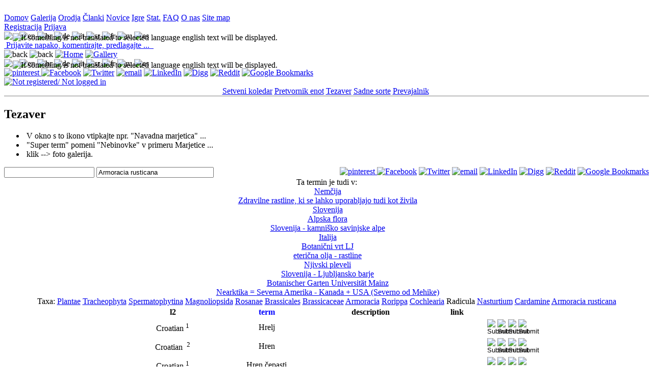

--- FILE ---
content_type: text/html;charset=utf-8
request_url: http://www.agrozoo.net/jsp/Thesaurus.jsp?p3=Armoracia%20rusticana
body_size: 12710
content:
<!DOCTYPE html>
 


 













   
<html xmlns="http://www.w3.org/1999/xhtml" lang="sl">
  <head>
   
    <title>
        Tezaver
    </title>

    
    <meta name="description" content="Setveni koledar lunin setveni koledar lunine mene online" />
    <meta name="keywords" content="Setveni koledar lunin setveni koledar lunine mene online" />
    
    <link  rel="stylesheet" href="../css/editable_tables.css"/>
    <link  rel="stylesheet" href="../css/help.css"/>
    <link  rel="stylesheet" href="../css/navigation_bar.css"/>
    <link  rel="stylesheet" href="../css/expandable_td.css"/>
    <link  rel="stylesheet" href="../css/mc_drop_down.css"/>
    <link  rel="stylesheet" href="../css/comments.css"/>
    <!--from html_head_standard-->
<!--********************************************************************************-->

<meta http-equiv="Content-Type" content="text/html; charset=utf-8" />

<meta name="viewport" content="width=device-width, initial-scale=1"/>






<link rel="icon" href="../img/general/favicon.ico" type="image/x-icon" />
<link rel="shortcut icon" href="../img/general/favicon.ico" type="image/x-icon" />

<link  rel="stylesheet" href="../css/defaults_off.css" />
<link  rel="stylesheet" href="../css/header.css"  />
<!--********************************************************************************-->
    <style>

    .styledCheckboxWrap
{
   /*tale ima samo prazno zeleno in rdeÄo kljukico*/
         
	background:url("../img/general/custom_check_box.png") no-repeat top left;
	width:13px;
	height:13px;

}


    </style>
    
    <script>
         var rsa = new Object;
         rsa.m = '291080393798436274946186462358070988959';
         rsa.p = '65537';
    </script>
    
    <script>
         // konstanta. kolk je stolpcev s podatki, ostalo so slikce na desni s komandami
         var dataColumnsLength = 7;
    </script>  
    
    <script src = '../js/Thesaurus.js'>
    </script>

       
       
    
      
     
   
   
  </head>
  <body class = 'body'>
    
    
    
    <h1 style ="display:none;">
      <em><strong>agrozoo.net - </strong></em>
    </h1>

    

 

  
  
   <!--div style ="background-image:url(../img/leaves.jpg);padding-bottom:10px;"-->
   
    <!--za robote-->
   <!--a  style ="display:none;" href="../jsp/Galery_list_of_specieses.jsp">dfgsdfg</a-->

    <!--tapru tole ! če nima pol tko al tko nima kej tle delat-->
    <div style = 'text-align:center;'>
      <noscript style = 'background:red'>
        Pošlji komentar
      </noscript>
    </div>  
   
    
  
   
    <!--menu bar pos absolute on top 0,0-->
    
   
      
     
     

       <!--reklamni DIV-->   
       <div id = "mi12" class = "mi12"><!--zato da ima background banner--> 
           <a  href="#">
             <img id = 'banner_img_468x60' src = "../img/general/chicken-egg2.gif"  alt = '' />
           </a>  
        </div>
     
        <!--div za horizontalne menije -->
        
        <!--
        <div style = 'display:inline;'>
          dodam en a ki bo vseboval back button za local history moje navigacije
          <a href="javascript:ajaxSubMenu.back();"><img src = '../img/general/browserBack1.png' alt = '?' /> </a>  
        </div>-->   
        
   
          <!--logika: knof v glavnem meniju je obarvan zeleno na galeriji, pa če je na Galery.jsp ali na Galery_1....jsp, linka pa vedno na glavnega tj. galery.jsp -->
    <div class = "main_navigation_buttons">
              
            <a class = "knofOff1 aznsitemap_home" href="../jsp/home.jsp">Domov<span></span></a>
            <a class = "knofOff1 aznsitemap_home" href="../jsp/Galery.jsp">Galerija<span></span></a>
            <a class = "knofOn1 aznsitemap_home" href="../jsp/PlantingCalendar.jsp">Orodja<span></span></a>
            <a class = "knofOff1 aznsitemap_home" href="../jsp/Articles.jsp">Članki<span></span></a>
            
            
        
            
            
            
            <a class = "knofOff1 aznsitemap_home" href="../jsp/News.jsp">Novice<span></span></a>
            
            <a class = "knofOff1 aznsitemap_home" href="../jsp/GameKonj.jsp">Igre<span></span></a>
            <a class = "knofOff1 aznsitemap_home" href="../jsp/statistics.jsp">Stat.<span></span></a>
            
            <a class = "knofOff1 aznsitemap_home" href="../jsp/Help.jsp?p1=HelpFAQ">FAQ<span></span></a>
            <a class = "knofOff1 aznsitemap_home" href="../jsp/Help.jsp?p1=HelpAbout">O nas<span></span></a>
            <a class = "knofOff1 aznsitemap_home" href="../jsp/sitemap.jsp">Site map<span></span></a>

             
            
            
          
            <!--admin stuff-->
            
         
         
       
     
    </div> <!--konec menu bara-->

<div class = "flags_and_stuff">    
    <div id = 'user_div'>

                

                  <span class = 'f' >

                  <a class = 'l' href = "../jsp/member_register_login.jsp?p1=register" >Registracija</a>

                  <a class = 'l' href = "../jsp/member_register_login.jsp?p1=login" >Prijava</a>
                  </span>
                


    </div>

      
    <div  class = "language" >
        <div> 
           
           <img src = "../img/general/acceptGreen.png" style ="position:absolute;left:25px;padding-top:3px;" title ="If something is not translated to selected language english text will be displayed." />

           <img title = "sl"  src = "../img/flags/32x20/SI.png" onclick = "window.location = '../jsp/Thesaurus.jsp?p3=Armoracia%20rusticana&amp;l2=sl'"/>
<img title = "en" src = "../img/flags/32x20/GB.png"   onclick = "window.location = '../jsp/Thesaurus.jsp?p3=Armoracia%20rusticana&amp;l2=en'"/>
<img title = "hr" src = "../img/flags/32x20/HR.png"   onclick = "window.location = '../jsp/Thesaurus.jsp?p3=Armoracia%20rusticana&amp;l2=hr'"/>
<img title = "de" src = "../img/flags/32x20/DE.png"   onclick = "window.location = '../jsp/Thesaurus.jsp?p3=Armoracia%20rusticana&amp;l2=de'"/>
<img title = "it" src = "../img/flags/32x20/IT.png"   onclick = "window.location = '../jsp/Thesaurus.jsp?p3=Armoracia%20rusticana&amp;l2=it'"/>
<img title = "sr" src = "../img/flags/32x20/RS.png"   onclick = "window.location = '../jsp/Thesaurus.jsp?p3=Armoracia%20rusticana&amp;l2=sr'"/>
<img title = "fr" src = "../img/flags/32x20/FR.png"   onclick = "window.location = '../jsp/Thesaurus.jsp?p3=Armoracia%20rusticana&amp;l2=fr'"/>
<img title = "ru" src = "../img/flags/32x20/RU.png"   onclick = "window.location = '../jsp/Thesaurus.jsp?p3=Armoracia%20rusticana&amp;l2=ru'"/>
<img title = "es" src = "../img/flags/32x20/ES.png"   onclick = "window.location = '../jsp/Thesaurus.jsp?p3=Armoracia%20rusticana&amp;l2=es'"/>



        </div>
    </div>  

    <div class = "validation_div">
            
           
           
            
              
              
              

              
               



<a onclick ="null" class="tool_tip_lb" style = "color:blue;text-decoration:underline;" href="../jsp/admin_contact.jsp" >
  
     <img  src = "../img/g/privatemessage.png"  alt = ""   />
  
     <span>Prijavite napako, komentirajte, predlagajte ...
     
     </span>
</a>
 

              
              

              
            
                
                
                
            <a  rel ="nofollow" href="http://validator.w3.org/check?uri=referer">
              <img 
                src="../img/general/valid_xhtml.png"
                title = "Valid XHTML 1.0 Transitional"
                alt="" />
            </a>
            <a  rel ="nofollow"  href="http://jigsaw.w3.org/css-validator/check/referer ">
              <img
                src="../img/general/valid_css.png"
                title = "Valid CSS!"
                alt="" />
            </a>
    </div>
    
      
                
</div> 


<div class = "mobileHeader"> 
  <img class = "mobileHeaderButton" src ="../img/general/browser_back.png" alt ="back" onclick = "history.go(-1);"/>
  <img class = "mobileHeaderButton" src ="../img/general/browser_forward.png" alt ="back" onclick = "history.go(1);"/>
  <a href = "../jsp/home.jsp"><img class = "mobileHeaderButton" src ="../img/general/home.png" alt ="Home"></a>

  <a href = "../jsp/Galery.jsp"><img class = "mobileHeaderButton" src ="../img/general/photo.png" alt ="Gallery"></a>

  
  
  <div  class = "language"  >
        <div> 
           
           <img src = "../img/general/acceptGreen.png" style ="position:absolute;left:25px;padding-top:3px;" title ="If something is not translated to selected language english text will be displayed." />

           <img title = "sl"  src = "../img/flags/32x20/SI.png" onclick = "window.location = '../jsp/Thesaurus.jsp?p3=Armoracia%20rusticana&amp;l2=sl'"/>
<img title = "en" src = "../img/flags/32x20/GB.png"   onclick = "window.location = '../jsp/Thesaurus.jsp?p3=Armoracia%20rusticana&amp;l2=en'"/>
<img title = "hr" src = "../img/flags/32x20/HR.png"   onclick = "window.location = '../jsp/Thesaurus.jsp?p3=Armoracia%20rusticana&amp;l2=hr'"/>
<img title = "de" src = "../img/flags/32x20/DE.png"   onclick = "window.location = '../jsp/Thesaurus.jsp?p3=Armoracia%20rusticana&amp;l2=de'"/>
<img title = "it" src = "../img/flags/32x20/IT.png"   onclick = "window.location = '../jsp/Thesaurus.jsp?p3=Armoracia%20rusticana&amp;l2=it'"/>
<img title = "sr" src = "../img/flags/32x20/RS.png"   onclick = "window.location = '../jsp/Thesaurus.jsp?p3=Armoracia%20rusticana&amp;l2=sr'"/>
<img title = "fr" src = "../img/flags/32x20/FR.png"   onclick = "window.location = '../jsp/Thesaurus.jsp?p3=Armoracia%20rusticana&amp;l2=fr'"/>
<img title = "ru" src = "../img/flags/32x20/RU.png"   onclick = "window.location = '../jsp/Thesaurus.jsp?p3=Armoracia%20rusticana&amp;l2=ru'"/>
<img title = "es" src = "../img/flags/32x20/ES.png"   onclick = "window.location = '../jsp/Thesaurus.jsp?p3=Armoracia%20rusticana&amp;l2=es'"/>



        </div>
    </div> 

  
  <div  class = "social_icons_mobile_32"  >
        <div> 
               
           





  
  
    
           <a data-pin-do="buttonPin" 
              data-pin-media ="" 
              data-pin-url ="" 
              data-pin-description ="" 
              data-pin-round="true" 
              data-pin-custom="true"
              href="https://www.pinterest.com/pin/create/button/"
              class="nav_enabled" rel="nofollow" target="_blank" title = "pinterest">
              <img src="../img/social/pinboard-32x32.png" alt ='pinterest' />
           </a>
  
  <a title="Facebook" class="nav_enabled" rel="nofollow" target="_blank" href="http://www.facebook.com/share.php?u=http://www.agrozoo.net/jsp/Thesaurus.jsp" >                                                                                                                                       <img src="../img/social/facebook-32x32.png"       alt="Facebook"  /></a>
  
  <a title="Twitter"          class="nav_enabled" rel="nofollow" target="_blank" href="http://twitter.com/share?url=http://www.agrozoo.net/jsp/Thesaurus.jsp&amp;text" >                                                                                                               <img src="../img/social/twitter-32x32.png"        alt="Twitter"  /></a>
 
  
  <a title="email"            class="nav_enabled" rel="nofollow" target="_blank" href="mailto:?subject=&amp;body=http://www.agrozoo.net/jsp/Thesaurus.jsp">                                                                                                                        <img src="../img/social/email-32x32.png"          alt="email" /></a>
 
  
  <a title="LinkedIn"         class="nav_enabled" rel="nofollow" target="_blank" href="http://www.linkedin.com/shareArticle?mini=true&amp;url=http://www.agrozoo.net/jsp/Thesaurus.jsp&amp;title=&amp;source=agrozoo.net&amp;summary=" >                              <img src="../img/social/linkedin-32x32.png"       alt="LinkedIn"  /></a>

  
  
  <a title="Digg"             class="nav_enabled" rel="nofollow" target="_blank" href="http://digg.com/submit?phase=2&amp;url=http://www.agrozoo.net/jsp/Thesaurus.jsp&amp;title=&amp;bodytext=" >                                                                   <img src="../img/social/digg-32x32.png"      alt="Digg"  /></a>
  
  <a title="Reddit"           class="nav_enabled" rel="nofollow" target="_blank" href="http://reddit.com/submit?url=http://www.agrozoo.net/jsp/Thesaurus.jsp&amp;title=&amp;bodytext=" >                                                                             <img src="../img/social/reddit-32x32.png"         alt="Reddit"  /></a>
  
  
  <a title="Google Bookmarks" class="nav_enabled" rel="nofollow" target="_blank" href="http://www.google.com/bookmarks/mark?op=edit&amp;bkmk=http://www.agrozoo.net/jsp/Thesaurus.jsp&amp;title=&amp;annotation=" >                                                  <img src="../img/social/google-32x32.png" alt="Google Bookmarks"  /></a>

  
  


        </div>
    </div> 
  
  <a href = '../jsp/member_register_login.jsp?p1=login'><img class = 'mobileHeaderButton' src ='../img/general/member_42.png' alt ='Not registered/ Not logged in'></a>

 
</div> 






    
     <div style = "text-align:center;" >
   <a class = "knofOff1 aznsitemap_PlantingCalendar" href = '../jsp/PlantingCalendar.jsp'>Setveni koledar<span></span></a>
   <a class = "knofOff1 aznsitemap_PlantingCalendar" href = '../jsp/unit_converter.jsp?p1=29'>Pretvornik enot<span></span></a>
   <a class = "knofOn1 aznsitemap_PlantingCalendar" href = "../jsp/Thesaurus.jsp?p3=dog%20flea">Tezaver<span></span></a>
   <a class = "knofOff1 aznsitemap_PlantingCalendar" href = "../jsp/fruit_varietas.jsp">Sadne sorte<span></span></a>
   <a class = "knofOff1 aznsitemap_PlantingCalendar" href = '../jsp/Prevod.jsp'>Prevajalnik<span></span></a>
   <span id = 'points' > </span>
   <a href="../jsp/Help.jsp?p1=HelpTools" >
     <img src="../img/general/mcHelp.png" alt=""/>
   </a>
 </div>
 <!--thin gray delimiter line ki lo?i toolbox in vsebino strani-->
 <div style="border-top: 1px solid gray; clear: both; padding:1px;">  </div>




    <div>
        
        
        
     
     </div>
     
     
    
      
    
    <div id = 'filterDiv'>
      <!--HELP stuff-->
               
               <div class = 'helpInline'>
                  <span class='helpIcon' onclick ='var target = this.parentNode.getElementsByTagName("div")[0]; target.style.display = ((getComputedStyle(target).getPropertyValue("display") == "none")?"block":"none");this.className = ((this.className == "helpIcon")?"helpIconClose":"helpIcon")'></span>
                  <div class="help_semi_transparent_drop_left">
                    <h2>Tezaver</h2><div><ul><li><img src="../img/general/mcSearch.png" alt="" />&nbsp;V okno s to ikono vtipkajte npr. "Navadna marjetica" ... </li> <li><img src="../img/g/link.png" alt="" />&nbsp;"Super&nbsp;term"&nbsp;pomeni "Nebinovke" v primeru Marjetice ... </li> <li><img src="../img/g/photo.png" alt="" />&nbsp;klik --> foto galerija. </li> </ul></div>
                  </div>    
               </div>
     <!--konec HELP stuff-->
        
        
        

    
    
   
    
      
        
        
      
      <div style = 'float:left;'>
         
        <div class = "select" id = "select1">   
          <input type = "text" value = "" title = ""  />
          
          <img src = '../img/general/mcDropDown.png' alt = '' onclick="try{hideTableLastRow();}catch(err){/*odleti semle Äe n prijavljen kot Älan ker te funkcije sploh nima na voljo*/}GetLanguages(this,true);" />   
            <div class = "dropddown">
              
            </div>
        </div>
       
      </div> 
     
       <div style = 'float:left;'>       
         <img src="../img/g/klicaj.png" alt ='' title ='Applays to autocomplete to the right' />       
      </div>  
            
       
      <div style = 'float:left;'> 
        <div class = "selectImg" id = "select2" style ="width:240px;" >
          
          <input style ="width:222px;" type = "text" value = "Armoracia rusticana"  id = "ac" onkeyup="try{hideTableLastRow();}catch(err){/*odleti semle Äe n prijavljen kot Älan ker te funkcije sploh nima na voljo*/}TezaverAutoComplete(this,event);" onblur="acBlur();" />
          
          <img src = '../img/general/mcDropDown.png' alt = '' onclick = "TezaverAutoComplete(this.parentNode.getElementsByTagName('input')[0],event,'getCeleBesede')" />   
         
          <div class = "dropddown" id   ='ttt'>
            
          </div>
         
        </div>
        
      </div>  
       
      <a title ="Išči" onclick = 'acBlur();' id = 'submitSearch' href="../jsp/Thesaurus.jsp"   style = "float:left;position:relative;top:1px;"><img src = '../img/general/mcPlay.png' alt = ''/></a>
      
      <div class = "hideForMobile">
        <div style ="float:right;">

        





  
  
    
           <a data-pin-do="buttonPin" 
              data-pin-media ="" 
              data-pin-url ="" 
              data-pin-description ="" 
              data-pin-round="true" 
              data-pin-custom="true"
              href="https://www.pinterest.com/pin/create/button/"
              class="nav_enabled" rel="nofollow" target="_blank" title = "pinterest">
              <img src="../img/social/pinboard-16x16.png" alt ='pinterest' />
           </a>
  
  <a title="Facebook" class="nav_enabled" rel="nofollow" target="_blank" href="http://www.facebook.com/share.php?u=http://www.agrozoo.net/jsp/Thesaurus.jsp?p3=Armoracia%2520rusticana" >                                                                                                                                       <img src="../img/social/facebook-16x16.png"       alt="Facebook"  /></a>
  
  <a title="Twitter"          class="nav_enabled" rel="nofollow" target="_blank" href="http://twitter.com/share?url=http://www.agrozoo.net/jsp/Thesaurus.jsp?p3=Armoracia%2520rusticana&amp;text" >                                                                                                               <img src="../img/social/twitter-16x16.png"        alt="Twitter"  /></a>
 
  
  <a title="email"            class="nav_enabled" rel="nofollow" target="_blank" href="mailto:?subject=&amp;body=http://www.agrozoo.net/jsp/Thesaurus.jsp?p3=Armoracia%2520rusticana">                                                                                                                        <img src="../img/social/email-16x16.png"          alt="email" /></a>
 
  
  <a title="LinkedIn"         class="nav_enabled" rel="nofollow" target="_blank" href="http://www.linkedin.com/shareArticle?mini=true&amp;url=http://www.agrozoo.net/jsp/Thesaurus.jsp?p3=Armoracia%2520rusticana&amp;title=&amp;source=agrozoo.net&amp;summary=Setveni%20koledar%20lunin%20setveni%20koledar%20lunine%20mene%20online" >                              <img src="../img/social/linkedin-16x16.png"       alt="LinkedIn"  /></a>

  
  
  <a title="Digg"             class="nav_enabled" rel="nofollow" target="_blank" href="http://digg.com/submit?phase=2&amp;url=http://www.agrozoo.net/jsp/Thesaurus.jsp?p3=Armoracia%2520rusticana&amp;title=&amp;bodytext=Setveni%20koledar%20lunin%20setveni%20koledar%20lunine%20mene%20online" >                                                                   <img src="../img/social/digg-16x16.png"      alt="Digg"  /></a>
  
  <a title="Reddit"           class="nav_enabled" rel="nofollow" target="_blank" href="http://reddit.com/submit?url=http://www.agrozoo.net/jsp/Thesaurus.jsp?p3=Armoracia%2520rusticana&amp;title=&amp;bodytext=Setveni%20koledar%20lunin%20setveni%20koledar%20lunine%20mene%20online" >                                                                             <img src="../img/social/reddit-16x16.png"         alt="Reddit"  /></a>
  
  
  <a title="Google Bookmarks" class="nav_enabled" rel="nofollow" target="_blank" href="http://www.google.com/bookmarks/mark?op=edit&amp;bkmk=http://www.agrozoo.net/jsp/Thesaurus.jsp?p3=Armoracia%2520rusticana&amp;title=&amp;annotation=Setveni%20koledar%20lunin%20setveni%20koledar%20lunine%20mene%20online" >                                                  <img src="../img/social/google-16x16.png" alt="Google Bookmarks"  /></a>

  
  
        </div>
      </div>
      
    </div>  
 
    <div style = 'text-align:center;clear:both;' id = 'msgDiv'>
      
      
        
       
       

        <span style ="background:#FFFFE0">
       
      

        

        
        </span>
      
 
    </div>
    
    

    <div style = 'text-align:center;clear:left;'>
    Ta termin je tudi v:<br />&nbsp;<a class='nav_enabled_photo_icon_right_green' href ="http://agrozoo.net/jsp/Galery.jsp?p1=|_____|10000|0,0.2$0,0.2$0,0.2$0,0.2$0,0.2$0,0.2$0,0.2|1||10000||||||||10000|la|||||10000|10000|10000|||10000|||||10000|en|1||">Nemčija</a><br />&nbsp;<a class='nav_enabled_photo_icon_right_green' href ="http://agrozoo.net/jsp/Galery.jsp?p1=|_____|10000|0,0.2$0,0.2$0,0.2$0,0.2$0,0.2$0,0.2$0,0.2|1||10000||||||||10000|la|||||10000|10000|10000|||10000|||||10000|en|2||">Zdravilne rastline, ki se lahko uporabljajo tudi kot živila</a><br />&nbsp;<a class='nav_enabled_photo_icon_right_green' href ="http://agrozoo.net/jsp/Galery.jsp?p1=|_____|10000|0,0.2$0,0.2$0,0.2$0,0.2$0,0.2$0,0.2$0,0.2|1||10000||||||||10000|la|||||10000|10000|10000|||10000|||||10000|en|11||">Slovenija</a><br />&nbsp;<a class='nav_enabled_photo_icon_right_green' href ="http://agrozoo.net/jsp/Galery.jsp?p1=|_____|10000|0,0.2$0,0.2$0,0.2$0,0.2$0,0.2$0,0.2$0,0.2|1||10000||||||||10000|la|||||10000|10000|10000|||10000|||||10000|en|12||">Alpska flora</a><br />&nbsp;<a class='nav_enabled_photo_icon_right_green' href ="http://agrozoo.net/jsp/Galery.jsp?p1=|_____|10000|0,0.2$0,0.2$0,0.2$0,0.2$0,0.2$0,0.2$0,0.2|1||10000||||||||10000|la|||||10000|10000|10000|||10000|||||10000|en|16||">Slovenija - kamniško savinjske alpe</a><br />&nbsp;<a class='nav_enabled_photo_icon_right_green' href ="http://agrozoo.net/jsp/Galery.jsp?p1=|_____|10000|0,0.2$0,0.2$0,0.2$0,0.2$0,0.2$0,0.2$0,0.2|1||10000||||||||10000|la|||||10000|10000|10000|||10000|||||10000|en|18||">Italija</a><br />&nbsp;<a class='nav_enabled_photo_icon_right_green' href ="http://agrozoo.net/jsp/Galery.jsp?p1=|_____|10000|0,0.2$0,0.2$0,0.2$0,0.2$0,0.2$0,0.2$0,0.2|1||10000||||||||10000|la|||||10000|10000|10000|||10000|||||10000|en|19||">Botanični vrt LJ</a><br />&nbsp;<a class='nav_enabled_photo_icon_right_green' href ="http://agrozoo.net/jsp/Galery.jsp?p1=|_____|10000|0,0.2$0,0.2$0,0.2$0,0.2$0,0.2$0,0.2$0,0.2|1||10000||||||||10000|la|||||10000|10000|10000|||10000|||||10000|en|25||">eterična olja - rastline</a><br />&nbsp;<a class='nav_enabled_photo_icon_right_green' href ="http://agrozoo.net/jsp/Galery.jsp?p1=|_____|10000|0,0.2$0,0.2$0,0.2$0,0.2$0,0.2$0,0.2$0,0.2|1||10000||||||||10000|la|||||10000|10000|10000|||10000|||||10000|en|30||">Njivski pleveli</a><br />&nbsp;<a class='nav_enabled_photo_icon_right_green' href ="http://agrozoo.net/jsp/Galery.jsp?p1=|_____|10000|0,0.2$0,0.2$0,0.2$0,0.2$0,0.2$0,0.2$0,0.2|1||10000||||||||10000|la|||||10000|10000|10000|||10000|||||10000|en|52||">Slovenija - Ljubljansko barje</a><br />&nbsp;<a class='nav_enabled_photo_icon_right_green' href ="http://agrozoo.net/jsp/Galery.jsp?p1=|_____|10000|0,0.2$0,0.2$0,0.2$0,0.2$0,0.2$0,0.2$0,0.2|1||10000||||||||10000|la|||||10000|10000|10000|||10000|||||10000|en|91||">Botanischer Garten Universität Mainz</a><br />&nbsp;<a class='nav_enabled_photo_icon_right_green' href ="http://agrozoo.net/jsp/Galery.jsp?p1=|_____|10000|0,0.2$0,0.2$0,0.2$0,0.2$0,0.2$0,0.2$0,0.2|1||10000||||||||10000|la|||||10000|10000|10000|||10000|||||10000|en|122||">Nearktika = Severna Amerika - Kanada + USA (Severno od Mehike)</a>
    </div>
    
    <div style = 'text-align:center;'><div style = 'margin:0 auto;max-width:1200px;'>Taxa: <a  href = '../gallery/Plantae' class = 'nav_enabled_photo_icon_right_green' rel = 'tag' >Plantae</a>
<a  href = '../gallery/Tracheophyta' class = 'nav_enabled_photo_icon_right_green' rel = 'tag' >Tracheophyta</a>
<a  href = '../gallery/Spermatophytina' class = 'nav_enabled_photo_icon_right_green' rel = 'tag' >Spermatophytina</a>
<a  href = '../gallery/Magnoliopsida' class = 'nav_enabled_photo_icon_right_green' rel = 'tag' >Magnoliopsida</a>
<a  href = '../gallery/Rosanae' class = 'nav_enabled_photo_icon_right_green' rel = 'tag' >Rosanae</a>
<a  href = '../gallery/Brassicales' class = 'nav_enabled_photo_icon_right_green' rel = 'tag' >Brassicales</a>
<a  href = '../gallery/Brassicaceae' class = 'nav_enabled_photo_icon_right_green' rel = 'tag' >Brassicaceae</a>
<a  href = '../gallery/Armoracia' class = 'nav_enabled_photo_icon_right_green' rel = 'tag' >Armoracia</a>
<span class = 'extendedTaxa'> <a  class = 'nav_enabled_photo_icon_right_green' rel = 'tag'  href = '../gallery/Rorippa'>Rorippa</a>
 <a  class = 'nav_enabled_photo_icon_right_green' rel = 'tag'  href = '../gallery/Cochlearia'>Cochlearia</a>
 <a  class = 'nav_enabled_photo_icon_right' >Radicula</a>
 <a  class = 'nav_enabled_photo_icon_right_green' rel = 'tag'  href = '../gallery/Nasturtium'>Nasturtium</a>
 <a  class = 'nav_enabled_photo_icon_right_green' rel = 'tag'  href = '../gallery/Cardamine'>Cardamine</a>
</span><a  href = '../gallery/Armoracia-rusticana' class = 'nav_enabled_photo_icon_right_green' rel = 'tag' >Armoracia rusticana</a></div></div>
    <div style = 'text-align:center;clear:left;'>
        
    
         
        
    
    <table  class="sortable" id = "tbl1" style = 'margin:0 auto;' cellspacing="1" cellpadding="2" border="0">
    <tr>
      <th style = 'display:none;'>
      </th> 
      <th style = 'display:none;'>
      </th> 

        
      
      <th>
         l2  
      </th>
      
      <th style = 'color:blue;'>
         term  
      </th> 
     
      <th class = "hideForMobile">
        description
      </th>
      <th>
        link
      </th>
     
     
      <th>
       
      </th>
      
      
      <th>
      
      </th>
     
      
      
      
    
    </tr>
  
    
    
      
      <tr class = "color_row_2">
      
         
        <td style = 'display:none'>
          40271
        </td>
        
        
      
          
          <td style = 'display:none'>
          
          110
        </td>
        
       
        
        <td title = 'hr' style = 'white-space: nowrap;'>
          
          Croatian

          
          
          <img alt="" src="../img/general/green_triangle.png" /><sup>1</sup>

          
        </td>
        
          
          <td title ="Armoracia rusticana">
          
          Hrelj


          
          
        </td>
       
       
        
        
        
          <td style ='width:200px;' class = "hideForMobile">
          </td>
        
        
        
          <td>
          </td>   
        
        

       
        
         
        <td style = 'min-width:32px;'>
          <form method="get" action="http://www.google.com/search" target="_self" style  = "text-align:center;">
             
          <input type="text" name="q"  value="&quot;Hrelj&quot;" style = 'display:none;' />
               
          <input type="image" title ="google" src="../img/general/mcSearchGoogle.png"  alt="Submit" style = 'width:16px;border:none;' />
          <input type="image" title ="google" src="../img/g/book_open.png"  alt="Submit" style = 'width:16px;border:none;' />


              
              
           </form>
        </td>  
        
         
        <td style = 'min-width:32px;'>
          <form method="get" action="http://images.google.com/images" target="_self" style  = "text-align:center;">
             
          <input type="text" name="q"  value="&quot;Hrelj&quot;" style = 'display:none;' />

          <input type="image" title ="google" src="../img/general/mcSearchGoogle.png"  alt="Submit" style = 'width:16px;border:none;' />
          <input type="image" title ="google" src="../img/g/photo.png"  alt="Submit" style = 'width:16px;border:none;' />
          
          </form>
        </td>

        
        
        
       
        
        
        
       
       
       
       
      
        
        
      </tr>  
    
      
      <tr class = "color_row_1">
      
         
        <td style = 'display:none'>
          21776
        </td>
        
        
      
          
          <td style = 'display:none'>
          
          110
        </td>
        
       
        
        <td title = 'hr' style = 'white-space: nowrap;'>
          
          Croatian

          
          <img alt ="" title="null" src="../img/general/accept_green.png"/>
          
          
          <img alt="" src="../img/general/green_triangle.png" /><sup>2</sup>

          
        </td>
        
          
          <td title ="Armoracia rusticana">
          
          Hren


          
          
        </td>
       
       
        
        
        
          <td style ='width:200px;' class = "hideForMobile">
          </td>
        
        
        
          <td>
          </td>   
        
        

       
        
         
        <td style = 'min-width:32px;'>
          <form method="get" action="http://www.google.com/search" target="_self" style  = "text-align:center;">
             
          <input type="text" name="q"  value="&quot;Hren&quot;" style = 'display:none;' />
               
          <input type="image" title ="google" src="../img/general/mcSearchGoogle.png"  alt="Submit" style = 'width:16px;border:none;' />
          <input type="image" title ="google" src="../img/g/book_open.png"  alt="Submit" style = 'width:16px;border:none;' />


              
              
           </form>
        </td>  
        
         
        <td style = 'min-width:32px;'>
          <form method="get" action="http://images.google.com/images" target="_self" style  = "text-align:center;">
             
          <input type="text" name="q"  value="&quot;Hren&quot;" style = 'display:none;' />

          <input type="image" title ="google" src="../img/general/mcSearchGoogle.png"  alt="Submit" style = 'width:16px;border:none;' />
          <input type="image" title ="google" src="../img/g/photo.png"  alt="Submit" style = 'width:16px;border:none;' />
          
          </form>
        </td>

        
        
        
       
        
        
        
       
       
       
       
      
        
        
      </tr>  
    
      
      <tr class = "color_row_2">
      
         
        <td style = 'display:none'>
          40277
        </td>
        
        
      
          
          <td style = 'display:none'>
          
          110
        </td>
        
       
        
        <td title = 'hr' style = 'white-space: nowrap;'>
          
          Croatian

          
          
          <img alt="" src="../img/general/green_triangle.png" /><sup>1</sup>

          
        </td>
        
          
          <td title ="Armoracia rusticana">
          
          Hren čepasti


          
          
        </td>
       
       
        
        
        
          <td style ='width:200px;' class = "hideForMobile">
          </td>
        
        
        
          <td>
          </td>   
        
        

       
        
         
        <td style = 'min-width:32px;'>
          <form method="get" action="http://www.google.com/search" target="_self" style  = "text-align:center;">
             
          <input type="text" name="q"  value="&quot;Hren čepasti&quot;" style = 'display:none;' />
               
          <input type="image" title ="google" src="../img/general/mcSearchGoogle.png"  alt="Submit" style = 'width:16px;border:none;' />
          <input type="image" title ="google" src="../img/g/book_open.png"  alt="Submit" style = 'width:16px;border:none;' />


              
              
           </form>
        </td>  
        
         
        <td style = 'min-width:32px;'>
          <form method="get" action="http://images.google.com/images" target="_self" style  = "text-align:center;">
             
          <input type="text" name="q"  value="&quot;Hren čepasti&quot;" style = 'display:none;' />

          <input type="image" title ="google" src="../img/general/mcSearchGoogle.png"  alt="Submit" style = 'width:16px;border:none;' />
          <input type="image" title ="google" src="../img/g/photo.png"  alt="Submit" style = 'width:16px;border:none;' />
          
          </form>
        </td>

        
        
        
       
        
        
        
       
       
       
       
      
        
        
      </tr>  
    
      
      <tr class = "color_row_1">
      
         
        <td style = 'display:none'>
          40270
        </td>
        
        
      
          
          <td style = 'display:none'>
          
          110
        </td>
        
       
        
        <td title = 'hr' style = 'white-space: nowrap;'>
          
          Croatian

          
          
          <img alt="" src="../img/general/green_triangle.png" /><sup>1</sup>

          
        </td>
        
          
          <td title ="Armoracia rusticana">
          
          Hren ljuti


          
          
        </td>
       
       
        
        
        
          <td style ='width:200px;' class = "hideForMobile">
          </td>
        
        
        
          <td>
          </td>   
        
        

       
        
         
        <td style = 'min-width:32px;'>
          <form method="get" action="http://www.google.com/search" target="_self" style  = "text-align:center;">
             
          <input type="text" name="q"  value="&quot;Hren ljuti&quot;" style = 'display:none;' />
               
          <input type="image" title ="google" src="../img/general/mcSearchGoogle.png"  alt="Submit" style = 'width:16px;border:none;' />
          <input type="image" title ="google" src="../img/g/book_open.png"  alt="Submit" style = 'width:16px;border:none;' />


              
              
           </form>
        </td>  
        
         
        <td style = 'min-width:32px;'>
          <form method="get" action="http://images.google.com/images" target="_self" style  = "text-align:center;">
             
          <input type="text" name="q"  value="&quot;Hren ljuti&quot;" style = 'display:none;' />

          <input type="image" title ="google" src="../img/general/mcSearchGoogle.png"  alt="Submit" style = 'width:16px;border:none;' />
          <input type="image" title ="google" src="../img/g/photo.png"  alt="Submit" style = 'width:16px;border:none;' />
          
          </form>
        </td>

        
        
        
       
        
        
        
       
       
       
       
      
        
        
      </tr>  
    
      
      <tr class = "color_row_2">
      
         
        <td style = 'display:none'>
          40274
        </td>
        
        
      
          
          <td style = 'display:none'>
          
          110
        </td>
        
       
        
        <td title = 'hr' style = 'white-space: nowrap;'>
          
          Croatian

          
          
          <img alt="" src="../img/general/green_triangle.png" /><sup>1</sup>

          
        </td>
        
          
          <td title ="Armoracia rusticana">
          
          Hrin


          
          
        </td>
       
       
        
        
        
          <td style ='width:200px;' class = "hideForMobile">
          </td>
        
        
        
          <td>
          </td>   
        
        

       
        
         
        <td style = 'min-width:32px;'>
          <form method="get" action="http://www.google.com/search" target="_self" style  = "text-align:center;">
             
          <input type="text" name="q"  value="&quot;Hrin&quot;" style = 'display:none;' />
               
          <input type="image" title ="google" src="../img/general/mcSearchGoogle.png"  alt="Submit" style = 'width:16px;border:none;' />
          <input type="image" title ="google" src="../img/g/book_open.png"  alt="Submit" style = 'width:16px;border:none;' />


              
              
           </form>
        </td>  
        
         
        <td style = 'min-width:32px;'>
          <form method="get" action="http://images.google.com/images" target="_self" style  = "text-align:center;">
             
          <input type="text" name="q"  value="&quot;Hrin&quot;" style = 'display:none;' />

          <input type="image" title ="google" src="../img/general/mcSearchGoogle.png"  alt="Submit" style = 'width:16px;border:none;' />
          <input type="image" title ="google" src="../img/g/photo.png"  alt="Submit" style = 'width:16px;border:none;' />
          
          </form>
        </td>

        
        
        
       
        
        
        
       
       
       
       
      
        
        
      </tr>  
    
      
      <tr class = "color_row_1">
      
         
        <td style = 'display:none'>
          40276
        </td>
        
        
      
          
          <td style = 'display:none'>
          
          110
        </td>
        
       
        
        <td title = 'hr' style = 'white-space: nowrap;'>
          
          Croatian

          
          
          <img alt="" src="../img/general/green_triangle.png" /><sup>1</sup>

          
        </td>
        
          
          <td title ="Armoracia rusticana">
          
          Hrinj


          
          
        </td>
       
       
        
        
        
          <td style ='width:200px;' class = "hideForMobile">
          </td>
        
        
        
          <td>
          </td>   
        
        

       
        
         
        <td style = 'min-width:32px;'>
          <form method="get" action="http://www.google.com/search" target="_self" style  = "text-align:center;">
             
          <input type="text" name="q"  value="&quot;Hrinj&quot;" style = 'display:none;' />
               
          <input type="image" title ="google" src="../img/general/mcSearchGoogle.png"  alt="Submit" style = 'width:16px;border:none;' />
          <input type="image" title ="google" src="../img/g/book_open.png"  alt="Submit" style = 'width:16px;border:none;' />


              
              
           </form>
        </td>  
        
         
        <td style = 'min-width:32px;'>
          <form method="get" action="http://images.google.com/images" target="_self" style  = "text-align:center;">
             
          <input type="text" name="q"  value="&quot;Hrinj&quot;" style = 'display:none;' />

          <input type="image" title ="google" src="../img/general/mcSearchGoogle.png"  alt="Submit" style = 'width:16px;border:none;' />
          <input type="image" title ="google" src="../img/g/photo.png"  alt="Submit" style = 'width:16px;border:none;' />
          
          </form>
        </td>

        
        
        
       
        
        
        
       
       
       
       
      
        
        
      </tr>  
    
      
      <tr class = "color_row_2">
      
         
        <td style = 'display:none'>
          40269
        </td>
        
        
      
          
          <td style = 'display:none'>
          
          110
        </td>
        
       
        
        <td title = 'hr' style = 'white-space: nowrap;'>
          
          Croatian

          
          
          <img alt="" src="../img/general/green_triangle.png" /><sup>1</sup>

          
        </td>
        
          
          <td title ="Armoracia rusticana">
          
          Kren


          
          
        </td>
       
       
        
        
        
          <td style ='width:200px;' class = "hideForMobile">
          </td>
        
        
        
          <td>
          </td>   
        
        

       
        
         
        <td style = 'min-width:32px;'>
          <form method="get" action="http://www.google.com/search" target="_self" style  = "text-align:center;">
             
          <input type="text" name="q"  value="&quot;Kren&quot;" style = 'display:none;' />
               
          <input type="image" title ="google" src="../img/general/mcSearchGoogle.png"  alt="Submit" style = 'width:16px;border:none;' />
          <input type="image" title ="google" src="../img/g/book_open.png"  alt="Submit" style = 'width:16px;border:none;' />


              
              
           </form>
        </td>  
        
         
        <td style = 'min-width:32px;'>
          <form method="get" action="http://images.google.com/images" target="_self" style  = "text-align:center;">
             
          <input type="text" name="q"  value="&quot;Kren&quot;" style = 'display:none;' />

          <input type="image" title ="google" src="../img/general/mcSearchGoogle.png"  alt="Submit" style = 'width:16px;border:none;' />
          <input type="image" title ="google" src="../img/g/photo.png"  alt="Submit" style = 'width:16px;border:none;' />
          
          </form>
        </td>

        
        
        
       
        
        
        
       
       
       
       
      
        
        
      </tr>  
    
      
      <tr class = "color_row_1">
      
         
        <td style = 'display:none'>
          40273
        </td>
        
        
      
          
          <td style = 'display:none'>
          
          110
        </td>
        
       
        
        <td title = 'hr' style = 'white-space: nowrap;'>
          
          Croatian

          
          
          <img alt="" src="../img/general/green_triangle.png" /><sup>1</sup>

          
        </td>
        
          
          <td title ="Armoracia rusticana">
          
          Ren


          
          
        </td>
       
       
        
        
        
          <td style ='width:200px;' class = "hideForMobile">
          </td>
        
        
        
          <td>
          </td>   
        
        

       
        
         
        <td style = 'min-width:32px;'>
          <form method="get" action="http://www.google.com/search" target="_self" style  = "text-align:center;">
             
          <input type="text" name="q"  value="&quot;Ren&quot;" style = 'display:none;' />
               
          <input type="image" title ="google" src="../img/general/mcSearchGoogle.png"  alt="Submit" style = 'width:16px;border:none;' />
          <input type="image" title ="google" src="../img/g/book_open.png"  alt="Submit" style = 'width:16px;border:none;' />


              
              
           </form>
        </td>  
        
         
        <td style = 'min-width:32px;'>
          <form method="get" action="http://images.google.com/images" target="_self" style  = "text-align:center;">
             
          <input type="text" name="q"  value="&quot;Ren&quot;" style = 'display:none;' />

          <input type="image" title ="google" src="../img/general/mcSearchGoogle.png"  alt="Submit" style = 'width:16px;border:none;' />
          <input type="image" title ="google" src="../img/g/photo.png"  alt="Submit" style = 'width:16px;border:none;' />
          
          </form>
        </td>

        
        
        
       
        
        
        
       
       
       
       
      
        
        
      </tr>  
    
      
      <tr class = "color_row_2">
      
         
        <td style = 'display:none'>
          40272
        </td>
        
        
      
          
          <td style = 'display:none'>
          
          110
        </td>
        
       
        
        <td title = 'hr' style = 'white-space: nowrap;'>
          
          Croatian

          
          
          <img alt="" src="../img/general/green_triangle.png" /><sup>1</sup>

          
        </td>
        
          
          <td title ="Armoracia rusticana">
          
          Rotkva morska


          
          
        </td>
       
       
        
        
        
          <td style ='width:200px;' class = "hideForMobile">
          </td>
        
        
        
          <td>
          </td>   
        
        

       
        
         
        <td style = 'min-width:32px;'>
          <form method="get" action="http://www.google.com/search" target="_self" style  = "text-align:center;">
             
          <input type="text" name="q"  value="&quot;Rotkva morska&quot;" style = 'display:none;' />
               
          <input type="image" title ="google" src="../img/general/mcSearchGoogle.png"  alt="Submit" style = 'width:16px;border:none;' />
          <input type="image" title ="google" src="../img/g/book_open.png"  alt="Submit" style = 'width:16px;border:none;' />


              
              
           </form>
        </td>  
        
         
        <td style = 'min-width:32px;'>
          <form method="get" action="http://images.google.com/images" target="_self" style  = "text-align:center;">
             
          <input type="text" name="q"  value="&quot;Rotkva morska&quot;" style = 'display:none;' />

          <input type="image" title ="google" src="../img/general/mcSearchGoogle.png"  alt="Submit" style = 'width:16px;border:none;' />
          <input type="image" title ="google" src="../img/g/photo.png"  alt="Submit" style = 'width:16px;border:none;' />
          
          </form>
        </td>

        
        
        
       
        
        
        
       
       
       
       
      
        
        
      </tr>  
    
      
      <tr class = "color_row_1">
      
         
        <td style = 'display:none'>
          40275
        </td>
        
        
      
          
          <td style = 'display:none'>
          
          110
        </td>
        
       
        
        <td title = 'hr' style = 'white-space: nowrap;'>
          
          Croatian

          
          
          <img alt="" src="../img/general/green_triangle.png" /><sup>1</sup>

          
        </td>
        
          
          <td title ="Armoracia rusticana">
          
          Torman


          
          
        </td>
       
       
        
        
        
          <td style ='width:200px;' class = "hideForMobile">
          </td>
        
        
        
          <td>
          </td>   
        
        

       
        
         
        <td style = 'min-width:32px;'>
          <form method="get" action="http://www.google.com/search" target="_self" style  = "text-align:center;">
             
          <input type="text" name="q"  value="&quot;Torman&quot;" style = 'display:none;' />
               
          <input type="image" title ="google" src="../img/general/mcSearchGoogle.png"  alt="Submit" style = 'width:16px;border:none;' />
          <input type="image" title ="google" src="../img/g/book_open.png"  alt="Submit" style = 'width:16px;border:none;' />


              
              
           </form>
        </td>  
        
         
        <td style = 'min-width:32px;'>
          <form method="get" action="http://images.google.com/images" target="_self" style  = "text-align:center;">
             
          <input type="text" name="q"  value="&quot;Torman&quot;" style = 'display:none;' />

          <input type="image" title ="google" src="../img/general/mcSearchGoogle.png"  alt="Submit" style = 'width:16px;border:none;' />
          <input type="image" title ="google" src="../img/g/photo.png"  alt="Submit" style = 'width:16px;border:none;' />
          
          </form>
        </td>

        
        
        
       
        
        
        
       
       
       
       
      
        
        
      </tr>  
    
      
      <tr class = "color_row_2">
      
         
        <td style = 'display:none'>
          891832
        </td>
        
        
      
          
          <td style = 'display:none'>
          
          110
        </td>
        
       
        
        <td title = 'cs' style = 'white-space: nowrap;'>
          
          Czech

          
          
          <img alt="" src="../img/general/green_triangle.png" /><sup>1</sup>

          
        </td>
        
          
          <td title ="armoracia rusticana">
          
          Chren dedinský


          
          
        </td>
       
       
        
        
        
        <td style = 'padding-left:10px;' class = "hideForMobile">
          <div class = 'expand' style = 'z-index:89;width:200px;'>
            <p>  
                
            </p>
          </div>
        </td>
        
        
        
          <td>
          </td>   
        
        

       
        
         
        <td style = 'min-width:32px;'>
          <form method="get" action="http://www.google.com/search" target="_self" style  = "text-align:center;">
             
          <input type="text" name="q"  value="&quot;Chren dedinský&quot;" style = 'display:none;' />
               
          <input type="image" title ="google" src="../img/general/mcSearchGoogle.png"  alt="Submit" style = 'width:16px;border:none;' />
          <input type="image" title ="google" src="../img/g/book_open.png"  alt="Submit" style = 'width:16px;border:none;' />


              
              
           </form>
        </td>  
        
         
        <td style = 'min-width:32px;'>
          <form method="get" action="http://images.google.com/images" target="_self" style  = "text-align:center;">
             
          <input type="text" name="q"  value="&quot;Chren dedinský&quot;" style = 'display:none;' />

          <input type="image" title ="google" src="../img/general/mcSearchGoogle.png"  alt="Submit" style = 'width:16px;border:none;' />
          <input type="image" title ="google" src="../img/g/photo.png"  alt="Submit" style = 'width:16px;border:none;' />
          
          </form>
        </td>

        
        
        
       
        
        
        
       
       
       
       
      
        
        
      </tr>  
    
      
      <tr class = "color_row_1">
      
         
        <td style = 'display:none'>
          891834
        </td>
        
        
      
          
          <td style = 'display:none'>
          
          110
        </td>
        
       
        
        <td title = 'cs' style = 'white-space: nowrap;'>
          
          Czech

          
          
          <img alt="" src="../img/general/green_triangle.png" /><sup>1</sup>

          
        </td>
        
          
          <td title ="armoracia rusticana">
          
          Křen obecný


          
          
        </td>
       
       
        
        
        
        <td style = 'padding-left:10px;' class = "hideForMobile">
          <div class = 'expand' style = 'z-index:88;width:200px;'>
            <p>  
                
            </p>
          </div>
        </td>
        
        
        
          <td>
          </td>   
        
        

       
        
         
        <td style = 'min-width:32px;'>
          <form method="get" action="http://www.google.com/search" target="_self" style  = "text-align:center;">
             
          <input type="text" name="q"  value="&quot;Křen obecný&quot;" style = 'display:none;' />
               
          <input type="image" title ="google" src="../img/general/mcSearchGoogle.png"  alt="Submit" style = 'width:16px;border:none;' />
          <input type="image" title ="google" src="../img/g/book_open.png"  alt="Submit" style = 'width:16px;border:none;' />


              
              
           </form>
        </td>  
        
         
        <td style = 'min-width:32px;'>
          <form method="get" action="http://images.google.com/images" target="_self" style  = "text-align:center;">
             
          <input type="text" name="q"  value="&quot;Křen obecný&quot;" style = 'display:none;' />

          <input type="image" title ="google" src="../img/general/mcSearchGoogle.png"  alt="Submit" style = 'width:16px;border:none;' />
          <input type="image" title ="google" src="../img/g/photo.png"  alt="Submit" style = 'width:16px;border:none;' />
          
          </form>
        </td>

        
        
        
       
        
        
        
       
       
       
       
      
        
        
      </tr>  
    
      
      <tr class = "color_row_2">
      
         
        <td style = 'display:none'>
          250167
        </td>
        
        
      
          
          <td style = 'display:none'>
          
          110
        </td>
        
       
        
        <td title = 'cs' style = 'white-space: nowrap;'>
          
          Czech

          
          <img alt ="" title="null" src="../img/general/accept_green.png"/>
          
          
          <img alt="" src="../img/general/green_triangle.png" /><sup>1</sup>

          
        </td>
        
          
          <td title ="armoracia rusticana">
          
          Křen selský


          
          
        </td>
       
       
        
        
        
        <td style = 'padding-left:10px;' class = "hideForMobile">
          <div class = 'expand' style = 'z-index:87;width:200px;'>
            <p>  
                
            </p>
          </div>
        </td>
        
        
        
          <td>
          </td>   
        
        

       
        
         
        <td style = 'min-width:32px;'>
          <form method="get" action="http://www.google.com/search" target="_self" style  = "text-align:center;">
             
          <input type="text" name="q"  value="&quot;Křen selský&quot;" style = 'display:none;' />
               
          <input type="image" title ="google" src="../img/general/mcSearchGoogle.png"  alt="Submit" style = 'width:16px;border:none;' />
          <input type="image" title ="google" src="../img/g/book_open.png"  alt="Submit" style = 'width:16px;border:none;' />


              
              
           </form>
        </td>  
        
         
        <td style = 'min-width:32px;'>
          <form method="get" action="http://images.google.com/images" target="_self" style  = "text-align:center;">
             
          <input type="text" name="q"  value="&quot;Křen selský&quot;" style = 'display:none;' />

          <input type="image" title ="google" src="../img/general/mcSearchGoogle.png"  alt="Submit" style = 'width:16px;border:none;' />
          <input type="image" title ="google" src="../img/g/photo.png"  alt="Submit" style = 'width:16px;border:none;' />
          
          </form>
        </td>

        
        
        
       
        
        
        
       
       
       
       
      
        
        
      </tr>  
    
      
      <tr class = "color_row_1">
      
         
        <td style = 'display:none'>
          891833
        </td>
        
        
      
          
          <td style = 'display:none'>
          
          110
        </td>
        
       
        
        <td title = 'cs' style = 'white-space: nowrap;'>
          
          Czech

          
          
          <img alt="" src="../img/general/green_triangle.png" /><sup>1</sup>

          
        </td>
        
          
          <td title ="armoracia rusticana">
          
          Planý křen


          
          
        </td>
       
       
        
        
        
        <td style = 'padding-left:10px;' class = "hideForMobile">
          <div class = 'expand' style = 'z-index:86;width:200px;'>
            <p>  
                
            </p>
          </div>
        </td>
        
        
        
          <td>
          </td>   
        
        

       
        
         
        <td style = 'min-width:32px;'>
          <form method="get" action="http://www.google.com/search" target="_self" style  = "text-align:center;">
             
          <input type="text" name="q"  value="&quot;Planý křen&quot;" style = 'display:none;' />
               
          <input type="image" title ="google" src="../img/general/mcSearchGoogle.png"  alt="Submit" style = 'width:16px;border:none;' />
          <input type="image" title ="google" src="../img/g/book_open.png"  alt="Submit" style = 'width:16px;border:none;' />


              
              
           </form>
        </td>  
        
         
        <td style = 'min-width:32px;'>
          <form method="get" action="http://images.google.com/images" target="_self" style  = "text-align:center;">
             
          <input type="text" name="q"  value="&quot;Planý křen&quot;" style = 'display:none;' />

          <input type="image" title ="google" src="../img/general/mcSearchGoogle.png"  alt="Submit" style = 'width:16px;border:none;' />
          <input type="image" title ="google" src="../img/g/photo.png"  alt="Submit" style = 'width:16px;border:none;' />
          
          </form>
        </td>

        
        
        
       
        
        
        
       
       
       
       
      
        
        
      </tr>  
    
      
      <tr class = "color_row_2">
      
         
        <td style = 'display:none'>
          28739
        </td>
        
        
      
          
          <td style = 'display:none'>
          
          110
        </td>
        
       
        
        <td title = 'nl' style = 'white-space: nowrap;'>
          
          Dutch

          
          <img alt ="" title="null" src="../img/general/accept_green.png"/>
          
          
          <img alt="" src="../img/general/green_triangle.png" /><sup>2</sup>

          
        </td>
        
          
          <td title ="Armoracia lapathifolia">
          
          Mierik


          
          
        </td>
       
       
        
        
        
        <td style = 'padding-left:10px;' class = "hideForMobile">
          <div class = 'expand' style = 'z-index:85;width:200px;'>
            <p>  
                
            </p>
          </div>
        </td>
        
        
        
          <td>
          </td>   
        
        

       
        
         
        <td style = 'min-width:32px;'>
          <form method="get" action="http://www.google.com/search" target="_self" style  = "text-align:center;">
             
          <input type="text" name="q"  value="&quot;Mierik&quot;" style = 'display:none;' />
               
          <input type="image" title ="google" src="../img/general/mcSearchGoogle.png"  alt="Submit" style = 'width:16px;border:none;' />
          <input type="image" title ="google" src="../img/g/book_open.png"  alt="Submit" style = 'width:16px;border:none;' />


              
              
           </form>
        </td>  
        
         
        <td style = 'min-width:32px;'>
          <form method="get" action="http://images.google.com/images" target="_self" style  = "text-align:center;">
             
          <input type="text" name="q"  value="&quot;Mierik&quot;" style = 'display:none;' />

          <input type="image" title ="google" src="../img/general/mcSearchGoogle.png"  alt="Submit" style = 'width:16px;border:none;' />
          <input type="image" title ="google" src="../img/g/photo.png"  alt="Submit" style = 'width:16px;border:none;' />
          
          </form>
        </td>

        
        
        
       
        
        
        
       
       
       
       
      
        
        
      </tr>  
    
      
      <tr class = "color_row_1">
      
         
        <td style = 'display:none'>
          255957
        </td>
        
        
      
          
          <td style = 'display:none'>
          
          110
        </td>
        
       
        
        <td title = 'en' style = 'white-space: nowrap;'>
          
          English

          
          
          <img alt="" src="../img/general/green_triangle.png" /><sup>1</sup>

          
        </td>
        
          
          <td title ="Armoracia rusticana">
          
          Horse radish


          
          
        </td>
       
       
        
        
        
          <td style ='width:200px;' class = "hideForMobile">
          </td>
        
        
        
          <td>
          </td>   
        
        

       
        
         
        <td style = 'min-width:32px;'>
          <form method="get" action="http://www.google.com/search" target="_self" style  = "text-align:center;">
             
          <input type="text" name="q"  value="&quot;Horse radish&quot;" style = 'display:none;' />
               
          <input type="image" title ="google" src="../img/general/mcSearchGoogle.png"  alt="Submit" style = 'width:16px;border:none;' />
          <input type="image" title ="google" src="../img/g/book_open.png"  alt="Submit" style = 'width:16px;border:none;' />


              
              
           </form>
        </td>  
        
         
        <td style = 'min-width:32px;'>
          <form method="get" action="http://images.google.com/images" target="_self" style  = "text-align:center;">
             
          <input type="text" name="q"  value="&quot;Horse radish&quot;" style = 'display:none;' />

          <input type="image" title ="google" src="../img/general/mcSearchGoogle.png"  alt="Submit" style = 'width:16px;border:none;' />
          <input type="image" title ="google" src="../img/g/photo.png"  alt="Submit" style = 'width:16px;border:none;' />
          
          </form>
        </td>

        
        
        
       
        
        
        
       
       
       
       
      
        
        
      </tr>  
    
      
      <tr class = "color_row_2">
      
         
        <td style = 'display:none'>
          13800
        </td>
        
        
      
          
          <td style = 'display:none'>
          
          110
        </td>
        
       
        
        <td title = 'en' style = 'white-space: nowrap;'>
          
          English

          
          <img alt ="" title="null" src="../img/general/accept_green.png"/>
          
          
          <img alt="" src="../img/general/green_triangle.png" /><sup>9</sup>

          
        </td>
        
          
          <td title ="Armoracia lapathifolia">
          
          Horseradish


          
          
        </td>
       
       
        
        
        
          <td style ='width:200px;' class = "hideForMobile">
          </td>
        
        
        
          <td class = 'link'>
                                                                                       
             <a rel = "nofollow,noindex" href = 'http://en.wikipedia.org/wiki/Horseradish' title = 'http://en.wikipedia.org/wiki/Horseradish'>&nbsp;&nbsp;&nbsp;</a>
          </td>
        
        

       
        
         
        <td style = 'min-width:32px;'>
          <form method="get" action="http://www.google.com/search" target="_self" style  = "text-align:center;">
             
          <input type="text" name="q"  value="&quot;Horseradish&quot;" style = 'display:none;' />
               
          <input type="image" title ="google" src="../img/general/mcSearchGoogle.png"  alt="Submit" style = 'width:16px;border:none;' />
          <input type="image" title ="google" src="../img/g/book_open.png"  alt="Submit" style = 'width:16px;border:none;' />


              
              
           </form>
        </td>  
        
         
        <td style = 'min-width:32px;'>
          <form method="get" action="http://images.google.com/images" target="_self" style  = "text-align:center;">
             
          <input type="text" name="q"  value="&quot;Horseradish&quot;" style = 'display:none;' />

          <input type="image" title ="google" src="../img/general/mcSearchGoogle.png"  alt="Submit" style = 'width:16px;border:none;' />
          <input type="image" title ="google" src="../img/g/photo.png"  alt="Submit" style = 'width:16px;border:none;' />
          
          </form>
        </td>

        
        
        
       
        
        
        
       
       
       
       
      
        
        
      </tr>  
    
      
      <tr class = "color_row_1">
      
         
        <td style = 'display:none'>
          2509305
        </td>
        
        
      
          
          <td style = 'display:none'>
          
          110
        </td>
        
       
        
        <td title = 'en' style = 'white-space: nowrap;'>
          
          English

          
          
          <img alt="" src="../img/general/green_triangle.png" /><sup>1</sup>

          
        </td>
        
          
          <td title ="Armoracia rusticana">
          
          Red cole


          
          
        </td>
       
       
        
        
        
          <td style ='width:200px;' class = "hideForMobile">
          </td>
        
        
        
          <td>
          </td>   
        
        

       
        
         
        <td style = 'min-width:32px;'>
          <form method="get" action="http://www.google.com/search" target="_self" style  = "text-align:center;">
             
          <input type="text" name="q"  value="&quot;Red cole&quot;" style = 'display:none;' />
               
          <input type="image" title ="google" src="../img/general/mcSearchGoogle.png"  alt="Submit" style = 'width:16px;border:none;' />
          <input type="image" title ="google" src="../img/g/book_open.png"  alt="Submit" style = 'width:16px;border:none;' />


              
              
           </form>
        </td>  
        
         
        <td style = 'min-width:32px;'>
          <form method="get" action="http://images.google.com/images" target="_self" style  = "text-align:center;">
             
          <input type="text" name="q"  value="&quot;Red cole&quot;" style = 'display:none;' />

          <input type="image" title ="google" src="../img/general/mcSearchGoogle.png"  alt="Submit" style = 'width:16px;border:none;' />
          <input type="image" title ="google" src="../img/g/photo.png"  alt="Submit" style = 'width:16px;border:none;' />
          
          </form>
        </td>

        
        
        
       
        
        
        
       
       
       
       
      
        
        
      </tr>  
    
      
      <tr class = "color_row_2">
      
         
        <td style = 'display:none'>
          28740
        </td>
        
        
      
          
          <td style = 'display:none'>
          
          110
        </td>
        
       
        
        <td title = 'fr' style = 'white-space: nowrap;'>
          
          French

          
          <img alt ="" title="null" src="../img/general/accept_green.png"/>
          
          
          <img alt="" src="../img/general/green_triangle.png" /><sup>2</sup>

          
        </td>
        
          
          <td title ="Armoracia lapathifolia">
          
          Cranson


          
          
        </td>
       
       
        
        
        
        <td style = 'padding-left:10px;' class = "hideForMobile">
          <div class = 'expand' style = 'z-index:81;width:200px;'>
            <p>  
                
            </p>
          </div>
        </td>
        
        
        
          <td>
          </td>   
        
        

       
        
         
        <td style = 'min-width:32px;'>
          <form method="get" action="http://www.google.com/search" target="_self" style  = "text-align:center;">
             
          <input type="text" name="q"  value="&quot;Cranson&quot;" style = 'display:none;' />
               
          <input type="image" title ="google" src="../img/general/mcSearchGoogle.png"  alt="Submit" style = 'width:16px;border:none;' />
          <input type="image" title ="google" src="../img/g/book_open.png"  alt="Submit" style = 'width:16px;border:none;' />


              
              
           </form>
        </td>  
        
         
        <td style = 'min-width:32px;'>
          <form method="get" action="http://images.google.com/images" target="_self" style  = "text-align:center;">
             
          <input type="text" name="q"  value="&quot;Cranson&quot;" style = 'display:none;' />

          <input type="image" title ="google" src="../img/general/mcSearchGoogle.png"  alt="Submit" style = 'width:16px;border:none;' />
          <input type="image" title ="google" src="../img/g/photo.png"  alt="Submit" style = 'width:16px;border:none;' />
          
          </form>
        </td>

        
        
        
       
        
        
        
       
       
       
       
      
        
        
      </tr>  
    
      
      <tr class = "color_row_1">
      
         
        <td style = 'display:none'>
          193627
        </td>
        
        
      
          
          <td style = 'display:none'>
          
          110
        </td>
        
       
        
        <td title = 'fr' style = 'white-space: nowrap;'>
          
          French

          
          
          <img alt="" src="../img/general/green_triangle.png" /><sup>2</sup>

          
        </td>
        
          
          <td title ="Armoracia lapathifolia">
          
          Moutarde des capucins


          
          
        </td>
       
       
        
        
        
        <td style = 'padding-left:10px;' class = "hideForMobile">
          <div class = 'expand' style = 'z-index:80;width:200px;'>
            <p>  
                
            </p>
          </div>
        </td>
        
        
        
          <td>
          </td>   
        
        

       
        
         
        <td style = 'min-width:32px;'>
          <form method="get" action="http://www.google.com/search" target="_self" style  = "text-align:center;">
             
          <input type="text" name="q"  value="&quot;Moutarde des capucins&quot;" style = 'display:none;' />
               
          <input type="image" title ="google" src="../img/general/mcSearchGoogle.png"  alt="Submit" style = 'width:16px;border:none;' />
          <input type="image" title ="google" src="../img/g/book_open.png"  alt="Submit" style = 'width:16px;border:none;' />


              
              
           </form>
        </td>  
        
         
        <td style = 'min-width:32px;'>
          <form method="get" action="http://images.google.com/images" target="_self" style  = "text-align:center;">
             
          <input type="text" name="q"  value="&quot;Moutarde des capucins&quot;" style = 'display:none;' />

          <input type="image" title ="google" src="../img/general/mcSearchGoogle.png"  alt="Submit" style = 'width:16px;border:none;' />
          <input type="image" title ="google" src="../img/g/photo.png"  alt="Submit" style = 'width:16px;border:none;' />
          
          </form>
        </td>

        
        
        
       
        
        
        
       
       
       
       
      
        
        
      </tr>  
    
      
      <tr class = "color_row_2">
      
         
        <td style = 'display:none'>
          193618
        </td>
        
        
      
          
          <td style = 'display:none'>
          
          110
        </td>
        
       
        
        <td title = 'fr' style = 'white-space: nowrap;'>
          
          French

          
          
          <img alt="" src="../img/general/green_triangle.png" /><sup>3</sup>

          
        </td>
        
          
          <td title ="Armoracia lapathifolia">
          
          Raifort


          
          
        </td>
       
       
        
        
        
        <td style = 'padding-left:10px;' class = "hideForMobile">
          <div class = 'expand' style = 'z-index:79;width:200px;'>
            <p>  
                
            </p>
          </div>
        </td>
        
        
        
          <td>
          </td>   
        
        

       
        
         
        <td style = 'min-width:32px;'>
          <form method="get" action="http://www.google.com/search" target="_self" style  = "text-align:center;">
             
          <input type="text" name="q"  value="&quot;Raifort&quot;" style = 'display:none;' />
               
          <input type="image" title ="google" src="../img/general/mcSearchGoogle.png"  alt="Submit" style = 'width:16px;border:none;' />
          <input type="image" title ="google" src="../img/g/book_open.png"  alt="Submit" style = 'width:16px;border:none;' />


              
              
           </form>
        </td>  
        
         
        <td style = 'min-width:32px;'>
          <form method="get" action="http://images.google.com/images" target="_self" style  = "text-align:center;">
             
          <input type="text" name="q"  value="&quot;Raifort&quot;" style = 'display:none;' />

          <input type="image" title ="google" src="../img/general/mcSearchGoogle.png"  alt="Submit" style = 'width:16px;border:none;' />
          <input type="image" title ="google" src="../img/g/photo.png"  alt="Submit" style = 'width:16px;border:none;' />
          
          </form>
        </td>

        
        
        
       
        
        
        
       
       
       
       
      
        
        
      </tr>  
    
      
      <tr class = "color_row_1">
      
         
        <td style = 'display:none'>
          28741
        </td>
        
        
      
          
          <td style = 'display:none'>
          
          110
        </td>
        
       
        
        <td title = 'de' style = 'white-space: nowrap;'>
          
          German

          
          
          <img alt="" src="../img/general/green_triangle.png" /><sup>1</sup>

          
        </td>
        
          
          <td title ="Armoracia lapathifolia">
          
          Echter meerrettich


          
          
        </td>
       
       
        
        
        
          <td style ='width:200px;' class = "hideForMobile">
          </td>
        
        
        
          <td>
          </td>   
        
        

       
        
         
        <td style = 'min-width:32px;'>
          <form method="get" action="http://www.google.com/search" target="_self" style  = "text-align:center;">
             
          <input type="text" name="q"  value="&quot;Echter meerrettich&quot;" style = 'display:none;' />
               
          <input type="image" title ="google" src="../img/general/mcSearchGoogle.png"  alt="Submit" style = 'width:16px;border:none;' />
          <input type="image" title ="google" src="../img/g/book_open.png"  alt="Submit" style = 'width:16px;border:none;' />


              
              
           </form>
        </td>  
        
         
        <td style = 'min-width:32px;'>
          <form method="get" action="http://images.google.com/images" target="_self" style  = "text-align:center;">
             
          <input type="text" name="q"  value="&quot;Echter meerrettich&quot;" style = 'display:none;' />

          <input type="image" title ="google" src="../img/general/mcSearchGoogle.png"  alt="Submit" style = 'width:16px;border:none;' />
          <input type="image" title ="google" src="../img/g/photo.png"  alt="Submit" style = 'width:16px;border:none;' />
          
          </form>
        </td>

        
        
        
       
        
        
        
       
       
       
       
      
        
        
      </tr>  
    
      
      <tr class = "color_row_2">
      
         
        <td style = 'display:none'>
          2333439
        </td>
        
        
      
          
          <td style = 'display:none'>
          
          110
        </td>
        
       
        
        <td title = 'de' style = 'white-space: nowrap;'>
          
          German

          
          
          <img alt="" src="../img/general/green_triangle.png" /><sup>1</sup>

          
        </td>
        
          
          <td title ="Armoracia rusticana">
          
          Gewöhnliche meerrettich


          
          
        </td>
       
       
        
        
        
          <td style ='width:200px;' class = "hideForMobile">
          </td>
        
        
        
          <td>
          </td>   
        
        

       
        
         
        <td style = 'min-width:32px;'>
          <form method="get" action="http://www.google.com/search" target="_self" style  = "text-align:center;">
             
          <input type="text" name="q"  value="&quot;Gewöhnliche meerrettich&quot;" style = 'display:none;' />
               
          <input type="image" title ="google" src="../img/general/mcSearchGoogle.png"  alt="Submit" style = 'width:16px;border:none;' />
          <input type="image" title ="google" src="../img/g/book_open.png"  alt="Submit" style = 'width:16px;border:none;' />


              
              
           </form>
        </td>  
        
         
        <td style = 'min-width:32px;'>
          <form method="get" action="http://images.google.com/images" target="_self" style  = "text-align:center;">
             
          <input type="text" name="q"  value="&quot;Gewöhnliche meerrettich&quot;" style = 'display:none;' />

          <input type="image" title ="google" src="../img/general/mcSearchGoogle.png"  alt="Submit" style = 'width:16px;border:none;' />
          <input type="image" title ="google" src="../img/g/photo.png"  alt="Submit" style = 'width:16px;border:none;' />
          
          </form>
        </td>

        
        
        
       
        
        
        
       
       
       
       
      
        
        
      </tr>  
    
      
      <tr class = "color_row_1">
      
         
        <td style = 'display:none'>
          605575
        </td>
        
        
      
          
          <td style = 'display:none'>
          
          110
        </td>
        
       
        
        <td title = 'de' style = 'white-space: nowrap;'>
          
          German

          
          
          <img alt="" src="../img/general/green_triangle.png" /><sup>1</sup>

          
        </td>
        
          
          <td title ="Armoracia lapathifolia">
          
          Gewöhnlicher meerrettich


          
          
        </td>
       
       
        
        
        
          <td style ='width:200px;' class = "hideForMobile">
          </td>
        
        
        
          <td>
          </td>   
        
        

       
        
         
        <td style = 'min-width:32px;'>
          <form method="get" action="http://www.google.com/search" target="_self" style  = "text-align:center;">
             
          <input type="text" name="q"  value="&quot;Gewöhnlicher meerrettich&quot;" style = 'display:none;' />
               
          <input type="image" title ="google" src="../img/general/mcSearchGoogle.png"  alt="Submit" style = 'width:16px;border:none;' />
          <input type="image" title ="google" src="../img/g/book_open.png"  alt="Submit" style = 'width:16px;border:none;' />


              
              
           </form>
        </td>  
        
         
        <td style = 'min-width:32px;'>
          <form method="get" action="http://images.google.com/images" target="_self" style  = "text-align:center;">
             
          <input type="text" name="q"  value="&quot;Gewöhnlicher meerrettich&quot;" style = 'display:none;' />

          <input type="image" title ="google" src="../img/general/mcSearchGoogle.png"  alt="Submit" style = 'width:16px;border:none;' />
          <input type="image" title ="google" src="../img/g/photo.png"  alt="Submit" style = 'width:16px;border:none;' />
          
          </form>
        </td>

        
        
        
       
        
        
        
       
       
       
       
      
        
        
      </tr>  
    
      
      <tr class = "color_row_2">
      
         
        <td style = 'display:none'>
          193623
        </td>
        
        
      
          
          <td style = 'display:none'>
          
          110
        </td>
        
       
        
        <td title = 'de' style = 'white-space: nowrap;'>
          
          German

          
          
          <img alt="" src="../img/general/green_triangle.png" /><sup>3</sup>

          
        </td>
        
          
          <td title ="Armoracia lapathifolia">
          
          Kren


          
          
        </td>
       
       
        
        
        
        <td style = 'padding-left:10px;' class = "hideForMobile">
          <div class = 'expand' style = 'z-index:75;width:200px;'>
            <p>  
                
            </p>
          </div>
        </td>
        
        
        
          <td>
          </td>   
        
        

       
        
         
        <td style = 'min-width:32px;'>
          <form method="get" action="http://www.google.com/search" target="_self" style  = "text-align:center;">
             
          <input type="text" name="q"  value="&quot;Kren&quot;" style = 'display:none;' />
               
          <input type="image" title ="google" src="../img/general/mcSearchGoogle.png"  alt="Submit" style = 'width:16px;border:none;' />
          <input type="image" title ="google" src="../img/g/book_open.png"  alt="Submit" style = 'width:16px;border:none;' />


              
              
           </form>
        </td>  
        
         
        <td style = 'min-width:32px;'>
          <form method="get" action="http://images.google.com/images" target="_self" style  = "text-align:center;">
             
          <input type="text" name="q"  value="&quot;Kren&quot;" style = 'display:none;' />

          <input type="image" title ="google" src="../img/general/mcSearchGoogle.png"  alt="Submit" style = 'width:16px;border:none;' />
          <input type="image" title ="google" src="../img/g/photo.png"  alt="Submit" style = 'width:16px;border:none;' />
          
          </form>
        </td>

        
        
        
       
        
        
        
       
       
       
       
      
        
        
      </tr>  
    
      
      <tr class = "color_row_1">
      
         
        <td style = 'display:none'>
          12820
        </td>
        
        
      
          
          <td style = 'display:none'>
          
          110
        </td>
        
       
        
        <td title = 'de' style = 'white-space: nowrap;'>
          
          German

          
          <img alt ="" title="null" src="../img/general/accept_green.png"/>
          
          
          <img alt="" src="../img/general/green_triangle.png" /><sup>6</sup>

          
        </td>
        
          
          <td title ="Armoracia">
          
          Meerrettich


          
          
        </td>
       
       
        
        
        
          <td style ='width:200px;' class = "hideForMobile">
          </td>
        
        
        
          <td>
          </td>   
        
        

       
        
         
        <td style = 'min-width:32px;'>
          <form method="get" action="http://www.google.com/search" target="_self" style  = "text-align:center;">
             
          <input type="text" name="q"  value="&quot;Meerrettich&quot;" style = 'display:none;' />
               
          <input type="image" title ="google" src="../img/general/mcSearchGoogle.png"  alt="Submit" style = 'width:16px;border:none;' />
          <input type="image" title ="google" src="../img/g/book_open.png"  alt="Submit" style = 'width:16px;border:none;' />


              
              
           </form>
        </td>  
        
         
        <td style = 'min-width:32px;'>
          <form method="get" action="http://images.google.com/images" target="_self" style  = "text-align:center;">
             
          <input type="text" name="q"  value="&quot;Meerrettich&quot;" style = 'display:none;' />

          <input type="image" title ="google" src="../img/general/mcSearchGoogle.png"  alt="Submit" style = 'width:16px;border:none;' />
          <input type="image" title ="google" src="../img/g/photo.png"  alt="Submit" style = 'width:16px;border:none;' />
          
          </form>
        </td>

        
        
        
       
        
        
        
       
       
       
       
      
        
        
      </tr>  
    
      
      <tr class = "color_row_2">
      
         
        <td style = 'display:none'>
          193626
        </td>
        
        
      
          
          <td style = 'display:none'>
          
          110
        </td>
        
       
        
        <td title = 'de' style = 'white-space: nowrap;'>
          
          German

          
          
          <img alt="" src="../img/general/green_triangle.png" /><sup>2</sup>

          
        </td>
        
          
          <td title ="Armoracia lapathifolia">
          
          Meerrettich echter


          
          
        </td>
       
       
        
        
        
        <td style = 'padding-left:10px;' class = "hideForMobile">
          <div class = 'expand' style = 'z-index:73;width:200px;'>
            <p>  
                
            </p>
          </div>
        </td>
        
        
        
          <td>
          </td>   
        
        

       
        
         
        <td style = 'min-width:32px;'>
          <form method="get" action="http://www.google.com/search" target="_self" style  = "text-align:center;">
             
          <input type="text" name="q"  value="&quot;Meerrettich echter&quot;" style = 'display:none;' />
               
          <input type="image" title ="google" src="../img/general/mcSearchGoogle.png"  alt="Submit" style = 'width:16px;border:none;' />
          <input type="image" title ="google" src="../img/g/book_open.png"  alt="Submit" style = 'width:16px;border:none;' />


              
              
           </form>
        </td>  
        
         
        <td style = 'min-width:32px;'>
          <form method="get" action="http://images.google.com/images" target="_self" style  = "text-align:center;">
             
          <input type="text" name="q"  value="&quot;Meerrettich echter&quot;" style = 'display:none;' />

          <input type="image" title ="google" src="../img/general/mcSearchGoogle.png"  alt="Submit" style = 'width:16px;border:none;' />
          <input type="image" title ="google" src="../img/g/photo.png"  alt="Submit" style = 'width:16px;border:none;' />
          
          </form>
        </td>

        
        
        
       
        
        
        
       
       
       
       
      
        
        
      </tr>  
    
      
      <tr class = "color_row_1">
      
         
        <td style = 'display:none'>
          28742
        </td>
        
        
      
          
          <td style = 'display:none'>
          
          110
        </td>
        
       
        
        <td title = 'it' style = 'white-space: nowrap;'>
          
          Italian

          
          <img alt ="" title="null" src="../img/general/accept_green.png"/>
          
          
          <img alt="" src="../img/general/green_triangle.png" /><sup>2</sup>

          
        </td>
        
          
          <td title ="Armoracia lapathifolia">
          
          Barba forte


          
          
        </td>
       
       
        
        
        
        <td style = 'padding-left:10px;' class = "hideForMobile">
          <div class = 'expand' style = 'z-index:72;width:200px;'>
            <p>  
                
            </p>
          </div>
        </td>
        
        
        
          <td>
          </td>   
        
        

       
        
         
        <td style = 'min-width:32px;'>
          <form method="get" action="http://www.google.com/search" target="_self" style  = "text-align:center;">
             
          <input type="text" name="q"  value="&quot;Barba forte&quot;" style = 'display:none;' />
               
          <input type="image" title ="google" src="../img/general/mcSearchGoogle.png"  alt="Submit" style = 'width:16px;border:none;' />
          <input type="image" title ="google" src="../img/g/book_open.png"  alt="Submit" style = 'width:16px;border:none;' />


              
              
           </form>
        </td>  
        
         
        <td style = 'min-width:32px;'>
          <form method="get" action="http://images.google.com/images" target="_self" style  = "text-align:center;">
             
          <input type="text" name="q"  value="&quot;Barba forte&quot;" style = 'display:none;' />

          <input type="image" title ="google" src="../img/general/mcSearchGoogle.png"  alt="Submit" style = 'width:16px;border:none;' />
          <input type="image" title ="google" src="../img/g/photo.png"  alt="Submit" style = 'width:16px;border:none;' />
          
          </form>
        </td>

        
        
        
       
        
        
        
       
       
       
       
      
        
        
      </tr>  
    
      
      <tr class = "color_row_2">
      
         
        <td style = 'display:none'>
          2281159
        </td>
        
        
      
          
          <td style = 'display:none'>
          
          110
        </td>
        
       
        
        <td title = 'it' style = 'white-space: nowrap;'>
          
          Italian

          
          
          <img alt="" src="../img/general/green_triangle.png" /><sup>1</sup>

          
        </td>
        
          
          <td title ="Armoracia rusticana">
          
          Barbaforte


          
          
        </td>
       
       
        
        
        
          <td style ='width:200px;' class = "hideForMobile">
          </td>
        
        
        
          <td>
          </td>   
        
        

       
        
         
        <td style = 'min-width:32px;'>
          <form method="get" action="http://www.google.com/search" target="_self" style  = "text-align:center;">
             
          <input type="text" name="q"  value="&quot;Barbaforte&quot;" style = 'display:none;' />
               
          <input type="image" title ="google" src="../img/general/mcSearchGoogle.png"  alt="Submit" style = 'width:16px;border:none;' />
          <input type="image" title ="google" src="../img/g/book_open.png"  alt="Submit" style = 'width:16px;border:none;' />


              
              
           </form>
        </td>  
        
         
        <td style = 'min-width:32px;'>
          <form method="get" action="http://images.google.com/images" target="_self" style  = "text-align:center;">
             
          <input type="text" name="q"  value="&quot;Barbaforte&quot;" style = 'display:none;' />

          <input type="image" title ="google" src="../img/general/mcSearchGoogle.png"  alt="Submit" style = 'width:16px;border:none;' />
          <input type="image" title ="google" src="../img/g/photo.png"  alt="Submit" style = 'width:16px;border:none;' />
          
          </form>
        </td>

        
        
        
       
        
        
        
       
       
       
       
      
        
        
      </tr>  
    
      
      <tr class = "color_row_1">
      
         
        <td style = 'display:none'>
          193619
        </td>
        
        
      
          
          <td style = 'display:none'>
          
          110
        </td>
        
       
        
        <td title = 'it' style = 'white-space: nowrap;'>
          
          Italian

          
          
          <img alt="" src="../img/general/green_triangle.png" /><sup>3</sup>

          
        </td>
        
          
          <td title ="Armoracia lapathifolia">
          
          Cren


          
          
        </td>
       
       
        
        
        
        <td style = 'padding-left:10px;' class = "hideForMobile">
          <div class = 'expand' style = 'z-index:70;width:200px;'>
            <p>  
                
            </p>
          </div>
        </td>
        
        
        
          <td>
          </td>   
        
        

       
        
         
        <td style = 'min-width:32px;'>
          <form method="get" action="http://www.google.com/search" target="_self" style  = "text-align:center;">
             
          <input type="text" name="q"  value="&quot;Cren&quot;" style = 'display:none;' />
               
          <input type="image" title ="google" src="../img/general/mcSearchGoogle.png"  alt="Submit" style = 'width:16px;border:none;' />
          <input type="image" title ="google" src="../img/g/book_open.png"  alt="Submit" style = 'width:16px;border:none;' />


              
              
           </form>
        </td>  
        
         
        <td style = 'min-width:32px;'>
          <form method="get" action="http://images.google.com/images" target="_self" style  = "text-align:center;">
             
          <input type="text" name="q"  value="&quot;Cren&quot;" style = 'display:none;' />

          <input type="image" title ="google" src="../img/general/mcSearchGoogle.png"  alt="Submit" style = 'width:16px;border:none;' />
          <input type="image" title ="google" src="../img/g/photo.png"  alt="Submit" style = 'width:16px;border:none;' />
          
          </form>
        </td>

        
        
        
       
        
        
        
       
       
       
       
      
        
        
      </tr>  
    
      
      <tr class = "color_row_2">
      
         
        <td style = 'display:none'>
          2281160
        </td>
        
        
      
          
          <td style = 'display:none'>
          
          110
        </td>
        
       
        
        <td title = 'it' style = 'white-space: nowrap;'>
          
          Italian

          
          
          <img alt="" src="../img/general/green_triangle.png" /><sup>1</sup>

          
        </td>
        
          
          <td title ="Armoracia rusticana">
          
          Rafano


          
          
        </td>
       
       
        
        
        
          <td style ='width:200px;' class = "hideForMobile">
          </td>
        
        
        
          <td>
          </td>   
        
        

       
        
         
        <td style = 'min-width:32px;'>
          <form method="get" action="http://www.google.com/search" target="_self" style  = "text-align:center;">
             
          <input type="text" name="q"  value="&quot;Rafano&quot;" style = 'display:none;' />
               
          <input type="image" title ="google" src="../img/general/mcSearchGoogle.png"  alt="Submit" style = 'width:16px;border:none;' />
          <input type="image" title ="google" src="../img/g/book_open.png"  alt="Submit" style = 'width:16px;border:none;' />


              
              
           </form>
        </td>  
        
         
        <td style = 'min-width:32px;'>
          <form method="get" action="http://images.google.com/images" target="_self" style  = "text-align:center;">
             
          <input type="text" name="q"  value="&quot;Rafano&quot;" style = 'display:none;' />

          <input type="image" title ="google" src="../img/general/mcSearchGoogle.png"  alt="Submit" style = 'width:16px;border:none;' />
          <input type="image" title ="google" src="../img/g/photo.png"  alt="Submit" style = 'width:16px;border:none;' />
          
          </form>
        </td>

        
        
        
       
        
        
        
       
       
       
       
      
        
        
      </tr>  
    
      
      <tr class = "color_row_1">
      
         
        <td style = 'display:none'>
          193621
        </td>
        
        
      
          
          <td style = 'display:none'>
          
          110
        </td>
        
       
        
        <td title = 'it' style = 'white-space: nowrap;'>
          
          Italian

          
          
          <img alt="" src="../img/general/green_triangle.png" /><sup>2</sup>

          
        </td>
        
          
          <td title ="Armoracia lapathifolia">
          
          Rafano rusticana


          
          
        </td>
       
       
        
        
        
        <td style = 'padding-left:10px;' class = "hideForMobile">
          <div class = 'expand' style = 'z-index:68;width:200px;'>
            <p>  
                
            </p>
          </div>
        </td>
        
        
        
          <td>
          </td>   
        
        

       
        
         
        <td style = 'min-width:32px;'>
          <form method="get" action="http://www.google.com/search" target="_self" style  = "text-align:center;">
             
          <input type="text" name="q"  value="&quot;Rafano rusticana&quot;" style = 'display:none;' />
               
          <input type="image" title ="google" src="../img/general/mcSearchGoogle.png"  alt="Submit" style = 'width:16px;border:none;' />
          <input type="image" title ="google" src="../img/g/book_open.png"  alt="Submit" style = 'width:16px;border:none;' />


              
              
           </form>
        </td>  
        
         
        <td style = 'min-width:32px;'>
          <form method="get" action="http://images.google.com/images" target="_self" style  = "text-align:center;">
             
          <input type="text" name="q"  value="&quot;Rafano rusticana&quot;" style = 'display:none;' />

          <input type="image" title ="google" src="../img/general/mcSearchGoogle.png"  alt="Submit" style = 'width:16px;border:none;' />
          <input type="image" title ="google" src="../img/g/photo.png"  alt="Submit" style = 'width:16px;border:none;' />
          
          </form>
        </td>

        
        
        
       
        
        
        
       
       
       
       
      
        
        
      </tr>  
    
      
      <tr class = "color_row_2">
      
         
        <td style = 'display:none'>
          193625
        </td>
        
        
      
          
          <td style = 'display:none'>
          
          110
        </td>
        
       
        
        <td title = 'it' style = 'white-space: nowrap;'>
          
          Italian

          
          
          <img alt="" src="../img/general/green_triangle.png" /><sup>2</sup>

          
        </td>
        
          
          <td title ="Armoracia lapathifolia">
          
          Rafano silvatico


          
          
        </td>
       
       
        
        
        
        <td style = 'padding-left:10px;' class = "hideForMobile">
          <div class = 'expand' style = 'z-index:67;width:200px;'>
            <p>  
                
            </p>
          </div>
        </td>
        
        
        
          <td>
          </td>   
        
        

       
        
         
        <td style = 'min-width:32px;'>
          <form method="get" action="http://www.google.com/search" target="_self" style  = "text-align:center;">
             
          <input type="text" name="q"  value="&quot;Rafano silvatico&quot;" style = 'display:none;' />
               
          <input type="image" title ="google" src="../img/general/mcSearchGoogle.png"  alt="Submit" style = 'width:16px;border:none;' />
          <input type="image" title ="google" src="../img/g/book_open.png"  alt="Submit" style = 'width:16px;border:none;' />


              
              
           </form>
        </td>  
        
         
        <td style = 'min-width:32px;'>
          <form method="get" action="http://images.google.com/images" target="_self" style  = "text-align:center;">
             
          <input type="text" name="q"  value="&quot;Rafano silvatico&quot;" style = 'display:none;' />

          <input type="image" title ="google" src="../img/general/mcSearchGoogle.png"  alt="Submit" style = 'width:16px;border:none;' />
          <input type="image" title ="google" src="../img/g/photo.png"  alt="Submit" style = 'width:16px;border:none;' />
          
          </form>
        </td>

        
        
        
       
        
        
        
       
       
       
       
      
        
        
      </tr>  
    
      
      <tr class = "color_row_1">
      
         
        <td style = 'display:none'>
          896816
        </td>
        
        
      
          
          <td style = 'display:none'>
          
          110
        </td>
        
       
        
        <td title = 'it' style = 'white-space: nowrap;'>
          
          Italian

          
          
          <img alt="" src="../img/general/green_triangle.png" /><sup>2</sup>

          
        </td>
        
          
          <td title ="Armoracia lapathifolia">
          
          Ramolaccio


          
          
        </td>
       
       
        
        
        
        <td style = 'padding-left:10px;' class = "hideForMobile">
          <div class = 'expand' style = 'z-index:66;width:200px;'>
            <p>  
                
            </p>
          </div>
        </td>
        
        
        
          <td>
          </td>   
        
        

       
        
         
        <td style = 'min-width:32px;'>
          <form method="get" action="http://www.google.com/search" target="_self" style  = "text-align:center;">
             
          <input type="text" name="q"  value="&quot;Ramolaccio&quot;" style = 'display:none;' />
               
          <input type="image" title ="google" src="../img/general/mcSearchGoogle.png"  alt="Submit" style = 'width:16px;border:none;' />
          <input type="image" title ="google" src="../img/g/book_open.png"  alt="Submit" style = 'width:16px;border:none;' />


              
              
           </form>
        </td>  
        
         
        <td style = 'min-width:32px;'>
          <form method="get" action="http://images.google.com/images" target="_self" style  = "text-align:center;">
             
          <input type="text" name="q"  value="&quot;Ramolaccio&quot;" style = 'display:none;' />

          <input type="image" title ="google" src="../img/general/mcSearchGoogle.png"  alt="Submit" style = 'width:16px;border:none;' />
          <input type="image" title ="google" src="../img/g/photo.png"  alt="Submit" style = 'width:16px;border:none;' />
          
          </form>
        </td>

        
        
        
       
        
        
        
       
       
       
       
      
        
        
      </tr>  
    
      
      <tr class = "color_row_2">
      
         
        <td style = 'display:none'>
          28743
        </td>
        
        
      
          
          <td style = 'display:none'>
          
          110
        </td>
        
       
        
        <td title = 'ja' style = 'white-space: nowrap;'>
          
          Japanese

          
          <img alt ="" title="null" src="../img/general/accept_green.png"/>
          
          
          <img alt="" src="../img/general/green_triangle.png" /><sup>2</sup>

          
        </td>
        
          
          <td title ="Armoracia lapathifolia">
          
          Seiyowasabi


          
          
        </td>
       
       
        
        
        
        <td style = 'padding-left:10px;' class = "hideForMobile">
          <div class = 'expand' style = 'z-index:65;width:200px;'>
            <p>  
                
            </p>
          </div>
        </td>
        
        
        
          <td>
          </td>   
        
        

       
        
         
        <td style = 'min-width:32px;'>
          <form method="get" action="http://www.google.com/search" target="_self" style  = "text-align:center;">
             
          <input type="text" name="q"  value="&quot;Seiyowasabi&quot;" style = 'display:none;' />
               
          <input type="image" title ="google" src="../img/general/mcSearchGoogle.png"  alt="Submit" style = 'width:16px;border:none;' />
          <input type="image" title ="google" src="../img/g/book_open.png"  alt="Submit" style = 'width:16px;border:none;' />


              
              
           </form>
        </td>  
        
         
        <td style = 'min-width:32px;'>
          <form method="get" action="http://images.google.com/images" target="_self" style  = "text-align:center;">
             
          <input type="text" name="q"  value="&quot;Seiyowasabi&quot;" style = 'display:none;' />

          <input type="image" title ="google" src="../img/general/mcSearchGoogle.png"  alt="Submit" style = 'width:16px;border:none;' />
          <input type="image" title ="google" src="../img/g/photo.png"  alt="Submit" style = 'width:16px;border:none;' />
          
          </form>
        </td>

        
        
        
       
        
        
        
       
       
       
       
      
        
        
      </tr>  
    
      
      <tr class = "color_row_1">
      
         
        <td style = 'display:none'>
          193622
        </td>
        
        
      
          
          <td style = 'display:none'>
          
          110
        </td>
        
       
        
        <td title = 'ja' style = 'white-space: nowrap;'>
          
          Japanese

          
          
          <img alt="" src="../img/general/green_triangle.png" /><sup>2</sup>

          
        </td>
        
          
          <td title ="Armoracia lapathifolia">
          
          Wasabidaikon


          
          
        </td>
       
       
        
        
        
        <td style = 'padding-left:10px;' class = "hideForMobile">
          <div class = 'expand' style = 'z-index:64;width:200px;'>
            <p>  
                
            </p>
          </div>
        </td>
        
        
        
          <td>
          </td>   
        
        

       
        
         
        <td style = 'min-width:32px;'>
          <form method="get" action="http://www.google.com/search" target="_self" style  = "text-align:center;">
             
          <input type="text" name="q"  value="&quot;Wasabidaikon&quot;" style = 'display:none;' />
               
          <input type="image" title ="google" src="../img/general/mcSearchGoogle.png"  alt="Submit" style = 'width:16px;border:none;' />
          <input type="image" title ="google" src="../img/g/book_open.png"  alt="Submit" style = 'width:16px;border:none;' />


              
              
           </form>
        </td>  
        
         
        <td style = 'min-width:32px;'>
          <form method="get" action="http://images.google.com/images" target="_self" style  = "text-align:center;">
             
          <input type="text" name="q"  value="&quot;Wasabidaikon&quot;" style = 'display:none;' />

          <input type="image" title ="google" src="../img/general/mcSearchGoogle.png"  alt="Submit" style = 'width:16px;border:none;' />
          <input type="image" title ="google" src="../img/g/photo.png"  alt="Submit" style = 'width:16px;border:none;' />
          
          </form>
        </td>

        
        
        
       
        
        
        
       
       
       
       
      
        
        
      </tr>  
    
      
      <tr class = "color_row_2">
      
         
        <td style = 'display:none'>
          18934
        </td>
        
        
      
          
          <td style = 'display:none'>
          
          110
        </td>
        
       
        
        <td title = 'la' style = 'white-space: nowrap;'>
          
          Latin

          
          <img alt ="" title="Gilib." src="../img/general/accept_green_synonym.png" />
          
          
          <img alt="" src="../img/general/CTL_green_synonym1.png" title = "Armoracia rusticana = valid"/>
<img alt="" src="../img/general/IT_green_synonym1.png" title = "Armoracia rusticana = valid"/>

          
        </td>
        
          
          <td title ="null">
          
          Armoracia lapathifolia


          
          
        </td>
       
       
        
        
        
        <td style = 'padding-left:10px;' class = "hideForMobile">
          <div class = 'expand' style = 'z-index:63;width:200px;'>
            <p>  
                
            </p>
          </div>
        </td>
        
        
        
          <td>
          </td>   
        
        

       
        
         
        <td style = 'min-width:32px;'>
          <form method="get" action="http://www.google.com/search" target="_self" style  = "text-align:center;">
             
          <input type="text" name="q"  value="&quot;Armoracia lapathifolia&quot;" style = 'display:none;' />
               
          <input type="image" title ="google" src="../img/general/mcSearchGoogle.png"  alt="Submit" style = 'width:16px;border:none;' />
          <input type="image" title ="google" src="../img/g/book_open.png"  alt="Submit" style = 'width:16px;border:none;' />


              
              
           </form>
        </td>  
        
         
        <td style = 'min-width:32px;'>
          <form method="get" action="http://images.google.com/images" target="_self" style  = "text-align:center;">
             
          <input type="text" name="q"  value="&quot;Armoracia lapathifolia&quot;" style = 'display:none;' />

          <input type="image" title ="google" src="../img/general/mcSearchGoogle.png"  alt="Submit" style = 'width:16px;border:none;' />
          <input type="image" title ="google" src="../img/g/photo.png"  alt="Submit" style = 'width:16px;border:none;' />
          
          </form>
        </td>

        
        
        
       
        
        
        
       
       
       
       
      
        
        
      </tr>  
    
      
      <tr class = "color_row_1">
      
         
        <td style = 'display:none'>
          7210
        </td>
        
        
      
          
          <td style = 'display:none'>
          
          110
        </td>
        
       
        
        <td title = 'la' style = 'white-space: nowrap;'>
          
          Latin

          
          <img alt ="" title="P. Gaertn., B. Mey. & Scherb." src="../img/general/accept_green.png"/>
          
          
          <img alt="" src="../img/general/CTL_green.png" title = "valid www.catalogueoflife.org "/>
<img alt="" src="../img/general/IT_green.png" title = "valid www.itis.gov "/>

          
        </td>
        
          
          <td title ="null">
          
          Armoracia rusticana


          
          
        </td>
       
       
        
        
        
        <td style = 'padding-left:10px;' class = "hideForMobile">
          <div class = 'expand' style = 'z-index:62;width:200px;'>
            <p>  
                
            </p>
          </div>
        </td>
        
        
        
          <td>
          </td>   
        
        

       
        
         
        <td style = 'min-width:32px;'>
          <form method="get" action="http://www.google.com/search" target="_self" style  = "text-align:center;">
             
          <input type="text" name="q"  value="&quot;Armoracia rusticana&quot;" style = 'display:none;' />
               
          <input type="image" title ="google" src="../img/general/mcSearchGoogle.png"  alt="Submit" style = 'width:16px;border:none;' />
          <input type="image" title ="google" src="../img/g/book_open.png"  alt="Submit" style = 'width:16px;border:none;' />


              
              
           </form>
        </td>  
        
         
        <td style = 'min-width:32px;'>
          <form method="get" action="http://images.google.com/images" target="_self" style  = "text-align:center;">
             
          <input type="text" name="q"  value="&quot;Armoracia rusticana&quot;" style = 'display:none;' />

          <input type="image" title ="google" src="../img/general/mcSearchGoogle.png"  alt="Submit" style = 'width:16px;border:none;' />
          <input type="image" title ="google" src="../img/g/photo.png"  alt="Submit" style = 'width:16px;border:none;' />
          
          </form>
        </td>

        
        
        
       
        
        
        
       
       
       
       
      
        
        
      </tr>  
    
      
      <tr class = "color_row_2">
      
         
        <td style = 'display:none'>
          847031
        </td>
        
        
      
          
          <td style = 'display:none'>
          
          110
        </td>
        
       
        
        <td title = 'la' style = 'white-space: nowrap;'>
          
          Latin

          
          <img alt ="" title="Bernh." src="../img/general/accept_green_synonym.png" />
          
          
          <img alt="" src="../img/general/CTL_green_synonym1.png" title = "Armoracia rusticana = valid"/>

          
        </td>
        
          
          <td title ="null">
          
          Armoracia sativa


          
          
        </td>
       
       
        
        
        
        <td style = 'padding-left:10px;' class = "hideForMobile">
          <div class = 'expand' style = 'z-index:61;width:200px;'>
            <p>  
                
            </p>
          </div>
        </td>
        
        
        
          <td>
          </td>   
        
        

       
        
         
        <td style = 'min-width:32px;'>
          <form method="get" action="http://www.google.com/search" target="_self" style  = "text-align:center;">
             
          <input type="text" name="q"  value="&quot;Armoracia sativa&quot;" style = 'display:none;' />
               
          <input type="image" title ="google" src="../img/general/mcSearchGoogle.png"  alt="Submit" style = 'width:16px;border:none;' />
          <input type="image" title ="google" src="../img/g/book_open.png"  alt="Submit" style = 'width:16px;border:none;' />


              
              
           </form>
        </td>  
        
         
        <td style = 'min-width:32px;'>
          <form method="get" action="http://images.google.com/images" target="_self" style  = "text-align:center;">
             
          <input type="text" name="q"  value="&quot;Armoracia sativa&quot;" style = 'display:none;' />

          <input type="image" title ="google" src="../img/general/mcSearchGoogle.png"  alt="Submit" style = 'width:16px;border:none;' />
          <input type="image" title ="google" src="../img/g/photo.png"  alt="Submit" style = 'width:16px;border:none;' />
          
          </form>
        </td>

        
        
        
       
        
        
        
       
       
       
       
      
        
        
      </tr>  
    
      
      <tr class = "color_row_1">
      
         
        <td style = 'display:none'>
          847032
        </td>
        
        
      
          
          <td style = 'display:none'>
          
          110
        </td>
        
       
        
        <td title = 'la' style = 'white-space: nowrap;'>
          
          Latin

          
          <img alt ="" title="(L.) Kuntze" src="../img/general/accept_green_synonym.png" />
          
          
          <img alt="" src="../img/general/CTL_green_synonym1.png" title = "Armoracia rusticana = valid"/>

          
        </td>
        
          
          <td title ="null">
          
          Cardamine armoracia


          
          
        </td>
       
       
        
        
        
        <td style = 'padding-left:10px;' class = "hideForMobile">
          <div class = 'expand' style = 'z-index:60;width:200px;'>
            <p>  
                
            </p>
          </div>
        </td>
        
        
        
          <td>
          </td>   
        
        

       
        
         
        <td style = 'min-width:32px;'>
          <form method="get" action="http://www.google.com/search" target="_self" style  = "text-align:center;">
             
          <input type="text" name="q"  value="&quot;Cardamine armoracia&quot;" style = 'display:none;' />
               
          <input type="image" title ="google" src="../img/general/mcSearchGoogle.png"  alt="Submit" style = 'width:16px;border:none;' />
          <input type="image" title ="google" src="../img/g/book_open.png"  alt="Submit" style = 'width:16px;border:none;' />


              
              
           </form>
        </td>  
        
         
        <td style = 'min-width:32px;'>
          <form method="get" action="http://images.google.com/images" target="_self" style  = "text-align:center;">
             
          <input type="text" name="q"  value="&quot;Cardamine armoracia&quot;" style = 'display:none;' />

          <input type="image" title ="google" src="../img/general/mcSearchGoogle.png"  alt="Submit" style = 'width:16px;border:none;' />
          <input type="image" title ="google" src="../img/g/photo.png"  alt="Submit" style = 'width:16px;border:none;' />
          
          </form>
        </td>

        
        
        
       
        
        
        
       
       
       
       
      
        
        
      </tr>  
    
      
      <tr class = "color_row_2">
      
         
        <td style = 'display:none'>
          239277
        </td>
        
        
      
          
          <td style = 'display:none'>
          
          110
        </td>
        
       
        
        <td title = 'la' style = 'white-space: nowrap;'>
          
          Latin

          
          <img alt ="" title="L." src="../img/general/accept_green_synonym.png" />
          
          
          <img alt="" src="../img/general/CTL_green_synonym1.png" title = "Armoracia rusticana = valid"/>
<img alt="" src="../img/general/IT_green_synonym1.png" title = "Armoracia rusticana = valid"/>

          
        </td>
        
          
          <td title ="null">
          
          Cochlearia armoracia


          
          
        </td>
       
       
        
        
        
        <td style = 'padding-left:10px;' class = "hideForMobile">
          <div class = 'expand' style = 'z-index:59;width:200px;'>
            <p>  
                
            </p>
          </div>
        </td>
        
        
        
          <td>
          </td>   
        
        

       
        
         
        <td style = 'min-width:32px;'>
          <form method="get" action="http://www.google.com/search" target="_self" style  = "text-align:center;">
             
          <input type="text" name="q"  value="&quot;Cochlearia armoracia&quot;" style = 'display:none;' />
               
          <input type="image" title ="google" src="../img/general/mcSearchGoogle.png"  alt="Submit" style = 'width:16px;border:none;' />
          <input type="image" title ="google" src="../img/g/book_open.png"  alt="Submit" style = 'width:16px;border:none;' />


              
              
           </form>
        </td>  
        
         
        <td style = 'min-width:32px;'>
          <form method="get" action="http://images.google.com/images" target="_self" style  = "text-align:center;">
             
          <input type="text" name="q"  value="&quot;Cochlearia armoracia&quot;" style = 'display:none;' />

          <input type="image" title ="google" src="../img/general/mcSearchGoogle.png"  alt="Submit" style = 'width:16px;border:none;' />
          <input type="image" title ="google" src="../img/g/photo.png"  alt="Submit" style = 'width:16px;border:none;' />
          
          </form>
        </td>

        
        
        
       
        
        
        
       
       
       
       
      
        
        
      </tr>  
    
      
      <tr class = "color_row_1">
      
         
        <td style = 'display:none'>
          847033
        </td>
        
        
      
          
          <td style = 'display:none'>
          
          110
        </td>
        
       
        
        <td title = 'la' style = 'white-space: nowrap;'>
          
          Latin

          
          <img alt ="" title="Lam." src="../img/general/accept_green_synonym.png" />
          
          
          <img alt="" src="../img/general/CTL_green_synonym1.png" title = "Armoracia rusticana = valid"/>

          
        </td>
        
          
          <td title ="null">
          
          Cochlearia rusticana


          
          
        </td>
       
       
        
        
        
        <td style = 'padding-left:10px;' class = "hideForMobile">
          <div class = 'expand' style = 'z-index:58;width:200px;'>
            <p>  
                
            </p>
          </div>
        </td>
        
        
        
          <td>
          </td>   
        
        

       
        
         
        <td style = 'min-width:32px;'>
          <form method="get" action="http://www.google.com/search" target="_self" style  = "text-align:center;">
             
          <input type="text" name="q"  value="&quot;Cochlearia rusticana&quot;" style = 'display:none;' />
               
          <input type="image" title ="google" src="../img/general/mcSearchGoogle.png"  alt="Submit" style = 'width:16px;border:none;' />
          <input type="image" title ="google" src="../img/g/book_open.png"  alt="Submit" style = 'width:16px;border:none;' />


              
              
           </form>
        </td>  
        
         
        <td style = 'min-width:32px;'>
          <form method="get" action="http://images.google.com/images" target="_self" style  = "text-align:center;">
             
          <input type="text" name="q"  value="&quot;Cochlearia rusticana&quot;" style = 'display:none;' />

          <input type="image" title ="google" src="../img/general/mcSearchGoogle.png"  alt="Submit" style = 'width:16px;border:none;' />
          <input type="image" title ="google" src="../img/g/photo.png"  alt="Submit" style = 'width:16px;border:none;' />
          
          </form>
        </td>

        
        
        
       
        
        
        
       
       
       
       
      
        
        
      </tr>  
    
      
      <tr class = "color_row_2">
      
         
        <td style = 'display:none'>
          242882
        </td>
        
        
      
          
          <td style = 'display:none'>
          
          110
        </td>
        
       
        
        <td title = 'la' style = 'white-space: nowrap;'>
          
          Latin

          
            <img alt="" src="../img/general/accept_red.png"/>
          
          
          
          
        </td>
        
          
          <td title ="null">
          
          Lapathifolia


          
          
        </td>
       
       
        
        
        
          <td style ='width:200px;' class = "hideForMobile">
          </td>
        
        
        
          <td>
          </td>   
        
        

       
        
         
        <td style = 'min-width:32px;'>
          <form method="get" action="http://www.google.com/search" target="_self" style  = "text-align:center;">
             
          <input type="text" name="q"  value="&quot;Lapathifolia&quot;" style = 'display:none;' />
               
          <input type="image" title ="google" src="../img/general/mcSearchGoogle.png"  alt="Submit" style = 'width:16px;border:none;' />
          <input type="image" title ="google" src="../img/g/book_open.png"  alt="Submit" style = 'width:16px;border:none;' />


              
              
           </form>
        </td>  
        
         
        <td style = 'min-width:32px;'>
          <form method="get" action="http://images.google.com/images" target="_self" style  = "text-align:center;">
             
          <input type="text" name="q"  value="&quot;Lapathifolia&quot;" style = 'display:none;' />

          <input type="image" title ="google" src="../img/general/mcSearchGoogle.png"  alt="Submit" style = 'width:16px;border:none;' />
          <input type="image" title ="google" src="../img/g/photo.png"  alt="Submit" style = 'width:16px;border:none;' />
          
          </form>
        </td>

        
        
        
       
        
        
        
       
       
       
       
      
        
        
      </tr>  
    
      
      <tr class = "color_row_1">
      
         
        <td style = 'display:none'>
          481842
        </td>
        
        
      
          
          <td style = 'display:none'>
          
          110
        </td>
        
       
        
        <td title = 'la' style = 'white-space: nowrap;'>
          
          Latin

          
          <img alt ="" title="(Fisch. & C.A. Mey.) Kuntze" src="../img/general/accept_green_synonym.png" />
          
          
          <img alt="" src="../img/general/CTL_green_synonym1.png" title = "Lepidium armoracia = valid"/>
<img alt="" src="../img/general/IT_green_synonym1.png" title = "Armoracia rusticana = valid"/>

          
        </td>
        
          
          <td title ="null">
          
          Nasturtium armoracia


          
          
        </td>
       
       
        
        
        
        <td style = 'padding-left:10px;' class = "hideForMobile">
          <div class = 'expand' style = 'z-index:56;width:200px;'>
            <p>  
                
            </p>
          </div>
        </td>
        
        
        
          <td>
          </td>   
        
        

       
        
         
        <td style = 'min-width:32px;'>
          <form method="get" action="http://www.google.com/search" target="_self" style  = "text-align:center;">
             
          <input type="text" name="q"  value="&quot;Nasturtium armoracia&quot;" style = 'display:none;' />
               
          <input type="image" title ="google" src="../img/general/mcSearchGoogle.png"  alt="Submit" style = 'width:16px;border:none;' />
          <input type="image" title ="google" src="../img/g/book_open.png"  alt="Submit" style = 'width:16px;border:none;' />


              
              
           </form>
        </td>  
        
         
        <td style = 'min-width:32px;'>
          <form method="get" action="http://images.google.com/images" target="_self" style  = "text-align:center;">
             
          <input type="text" name="q"  value="&quot;Nasturtium armoracia&quot;" style = 'display:none;' />

          <input type="image" title ="google" src="../img/general/mcSearchGoogle.png"  alt="Submit" style = 'width:16px;border:none;' />
          <input type="image" title ="google" src="../img/g/photo.png"  alt="Submit" style = 'width:16px;border:none;' />
          
          </form>
        </td>

        
        
        
       
        
        
        
       
       
       
       
      
        
        
      </tr>  
    
      
      <tr class = "color_row_2">
      
         
        <td style = 'display:none'>
          847034
        </td>
        
        
      
          
          <td style = 'display:none'>
          
          110
        </td>
        
       
        
        <td title = 'la' style = 'white-space: nowrap;'>
          
          Latin

          
          <img alt ="" title="(L.) B.L. Rob." src="../img/general/accept_green_synonym.png" />
          
          
          <img alt="" src="../img/general/CTL_green_synonym1.png" title = "Armoracia rusticana = valid"/>
<img alt="" src="../img/general/IT_green_synonym1.png" title = "Armoracia rusticana = valid"/>

          
        </td>
        
          
          <td title ="null">
          
          Radicula armoracia


          
          
        </td>
       
       
        
        
        
        <td style = 'padding-left:10px;' class = "hideForMobile">
          <div class = 'expand' style = 'z-index:55;width:200px;'>
            <p>  
                
            </p>
          </div>
        </td>
        
        
        
          <td>
          </td>   
        
        

       
        
         
        <td style = 'min-width:32px;'>
          <form method="get" action="http://www.google.com/search" target="_self" style  = "text-align:center;">
             
          <input type="text" name="q"  value="&quot;Radicula armoracia&quot;" style = 'display:none;' />
               
          <input type="image" title ="google" src="../img/general/mcSearchGoogle.png"  alt="Submit" style = 'width:16px;border:none;' />
          <input type="image" title ="google" src="../img/g/book_open.png"  alt="Submit" style = 'width:16px;border:none;' />


              
              
           </form>
        </td>  
        
         
        <td style = 'min-width:32px;'>
          <form method="get" action="http://images.google.com/images" target="_self" style  = "text-align:center;">
             
          <input type="text" name="q"  value="&quot;Radicula armoracia&quot;" style = 'display:none;' />

          <input type="image" title ="google" src="../img/general/mcSearchGoogle.png"  alt="Submit" style = 'width:16px;border:none;' />
          <input type="image" title ="google" src="../img/g/photo.png"  alt="Submit" style = 'width:16px;border:none;' />
          
          </form>
        </td>

        
        
        
       
        
        
        
       
       
       
       
      
        
        
      </tr>  
    
      
      <tr class = "color_row_1">
      
         
        <td style = 'display:none'>
          847035
        </td>
        
        
      
          
          <td style = 'display:none'>
          
          110
        </td>
        
       
        
        <td title = 'la' style = 'white-space: nowrap;'>
          
          Latin

          
          <img alt ="" title="(L.) Hitchc." src="../img/general/accept_green_synonym.png" />
          
          
          <img alt="" src="../img/general/CTL_green_synonym1.png" title = "Armoracia rusticana = valid"/>
<img alt="" src="../img/general/IT_green_synonym1.png" title = "Armoracia rusticana = valid"/>

          
        </td>
        
          
          <td title ="null">
          
          Rorippa armoracia


          
          
        </td>
       
       
        
        
        
        <td style = 'padding-left:10px;' class = "hideForMobile">
          <div class = 'expand' style = 'z-index:54;width:200px;'>
            <p>  
                
            </p>
          </div>
        </td>
        
        
        
          <td>
          </td>   
        
        

       
        
         
        <td style = 'min-width:32px;'>
          <form method="get" action="http://www.google.com/search" target="_self" style  = "text-align:center;">
             
          <input type="text" name="q"  value="&quot;Rorippa armoracia&quot;" style = 'display:none;' />
               
          <input type="image" title ="google" src="../img/general/mcSearchGoogle.png"  alt="Submit" style = 'width:16px;border:none;' />
          <input type="image" title ="google" src="../img/g/book_open.png"  alt="Submit" style = 'width:16px;border:none;' />


              
              
           </form>
        </td>  
        
         
        <td style = 'min-width:32px;'>
          <form method="get" action="http://images.google.com/images" target="_self" style  = "text-align:center;">
             
          <input type="text" name="q"  value="&quot;Rorippa armoracia&quot;" style = 'display:none;' />

          <input type="image" title ="google" src="../img/general/mcSearchGoogle.png"  alt="Submit" style = 'width:16px;border:none;' />
          <input type="image" title ="google" src="../img/g/photo.png"  alt="Submit" style = 'width:16px;border:none;' />
          
          </form>
        </td>

        
        
        
       
        
        
        
       
       
       
       
      
        
        
      </tr>  
    
      
      <tr class = "color_row_2">
      
         
        <td style = 'display:none'>
          847036
        </td>
        
        
      
          
          <td style = 'display:none'>
          
          110
        </td>
        
       
        
        <td title = 'la' style = 'white-space: nowrap;'>
          
          Latin

          
          <img alt ="" title="(P. Gaertn., B. Mey.& Scherb.) Gren. & Godr." src="../img/general/accept_green_synonym.png" />
          
          
          <img alt="" src="../img/general/CTL_green_synonym1.png" title = "Armoracia rusticana = valid"/>

          
        </td>
        
          
          <td title ="null">
          
          Rorippa rusticana


          
          
        </td>
       
       
        
        
        
        <td style = 'padding-left:10px;' class = "hideForMobile">
          <div class = 'expand' style = 'z-index:53;width:200px;'>
            <p>  
                
            </p>
          </div>
        </td>
        
        
        
          <td>
          </td>   
        
        

       
        
         
        <td style = 'min-width:32px;'>
          <form method="get" action="http://www.google.com/search" target="_self" style  = "text-align:center;">
             
          <input type="text" name="q"  value="&quot;Rorippa rusticana&quot;" style = 'display:none;' />
               
          <input type="image" title ="google" src="../img/general/mcSearchGoogle.png"  alt="Submit" style = 'width:16px;border:none;' />
          <input type="image" title ="google" src="../img/g/book_open.png"  alt="Submit" style = 'width:16px;border:none;' />


              
              
           </form>
        </td>  
        
         
        <td style = 'min-width:32px;'>
          <form method="get" action="http://images.google.com/images" target="_self" style  = "text-align:center;">
             
          <input type="text" name="q"  value="&quot;Rorippa rusticana&quot;" style = 'display:none;' />

          <input type="image" title ="google" src="../img/general/mcSearchGoogle.png"  alt="Submit" style = 'width:16px;border:none;' />
          <input type="image" title ="google" src="../img/g/photo.png"  alt="Submit" style = 'width:16px;border:none;' />
          
          </form>
        </td>

        
        
        
       
        
        
        
       
       
       
       
      
        
        
      </tr>  
    
      
      <tr class = "color_row_1">
      
         
        <td style = 'display:none'>
          692143
        </td>
        
        
      
          
          <td style = 'display:none'>
          
          110
        </td>
        
       
        
        <td title = 'pl' style = 'white-space: nowrap;'>
          
          Polish

          
          <img alt ="" title="null" src="../img/general/accept_green.png"/>
          
          
          <img alt="" src="../img/general/green_triangle.png" /><sup>1</sup>

          
        </td>
        
          
          <td title ="Armoracia lapathifolia">
          
          Chrzan pospolity


          
          
        </td>
       
       
        
        
        
          <td style ='width:200px;' class = "hideForMobile">
          </td>
        
        
        
          <td>
          </td>   
        
        

       
        
         
        <td style = 'min-width:32px;'>
          <form method="get" action="http://www.google.com/search" target="_self" style  = "text-align:center;">
             
          <input type="text" name="q"  value="&quot;Chrzan pospolity&quot;" style = 'display:none;' />
               
          <input type="image" title ="google" src="../img/general/mcSearchGoogle.png"  alt="Submit" style = 'width:16px;border:none;' />
          <input type="image" title ="google" src="../img/g/book_open.png"  alt="Submit" style = 'width:16px;border:none;' />


              
              
           </form>
        </td>  
        
         
        <td style = 'min-width:32px;'>
          <form method="get" action="http://images.google.com/images" target="_self" style  = "text-align:center;">
             
          <input type="text" name="q"  value="&quot;Chrzan pospolity&quot;" style = 'display:none;' />

          <input type="image" title ="google" src="../img/general/mcSearchGoogle.png"  alt="Submit" style = 'width:16px;border:none;' />
          <input type="image" title ="google" src="../img/g/photo.png"  alt="Submit" style = 'width:16px;border:none;' />
          
          </form>
        </td>

        
        
        
       
        
        
        
       
       
       
       
      
        
        
      </tr>  
    
      
      <tr class = "color_row_2">
      
         
        <td style = 'display:none'>
          28744
        </td>
        
        
      
          
          <td style = 'display:none'>
          
          110
        </td>
        
       
        
        <td title = 'pt' style = 'white-space: nowrap;'>
          
          Portuguese

          
          <img alt ="" title="null" src="../img/general/accept_green.png"/>
          
          
          <img alt="" src="../img/general/green_triangle.png" /><sup>2</sup>

          
        </td>
        
          
          <td title ="Armoracia lapathifolia">
          
          Armoracia


          
          
        </td>
       
       
        
        
        
        <td style = 'padding-left:10px;' class = "hideForMobile">
          <div class = 'expand' style = 'z-index:51;width:200px;'>
            <p>  
                
            </p>
          </div>
        </td>
        
        
        
          <td>
          </td>   
        
        

       
        
         
        <td style = 'min-width:32px;'>
          <form method="get" action="http://www.google.com/search" target="_self" style  = "text-align:center;">
             
          <input type="text" name="q"  value="&quot;Armoracia&quot;" style = 'display:none;' />
               
          <input type="image" title ="google" src="../img/general/mcSearchGoogle.png"  alt="Submit" style = 'width:16px;border:none;' />
          <input type="image" title ="google" src="../img/g/book_open.png"  alt="Submit" style = 'width:16px;border:none;' />


              
              
           </form>
        </td>  
        
         
        <td style = 'min-width:32px;'>
          <form method="get" action="http://images.google.com/images" target="_self" style  = "text-align:center;">
             
          <input type="text" name="q"  value="&quot;Armoracia&quot;" style = 'display:none;' />

          <input type="image" title ="google" src="../img/general/mcSearchGoogle.png"  alt="Submit" style = 'width:16px;border:none;' />
          <input type="image" title ="google" src="../img/g/photo.png"  alt="Submit" style = 'width:16px;border:none;' />
          
          </form>
        </td>

        
        
        
       
        
        
        
       
       
       
       
      
        
        
      </tr>  
    
      
      <tr class = "color_row_1">
      
         
        <td style = 'display:none'>
          242880
        </td>
        
        
      
          
          <td style = 'display:none'>
          
          110
        </td>
        
       
        
        <td title = 'sr' style = 'white-space: nowrap;'>
          
          Serbian

          
          <img alt ="" title="null" src="../img/general/accept_green.png"/>
          
          
          <img alt="" src="../img/general/green_triangle.png" /><sup>2</sup>

          
        </td>
        
          
          <td title ="Armoracia rusticana">
          
          Obični


          
          
        </td>
       
       
        
        
        
        <td style = 'padding-left:10px;' class = "hideForMobile">
          <div class = 'expand' style = 'z-index:50;width:200px;'>
            <p>  
                
            </p>
          </div>
        </td>
        
        
        
          <td>
          </td>   
        
        

       
        
         
        <td style = 'min-width:32px;'>
          <form method="get" action="http://www.google.com/search" target="_self" style  = "text-align:center;">
             
          <input type="text" name="q"  value="&quot;Obični&quot;" style = 'display:none;' />
               
          <input type="image" title ="google" src="../img/general/mcSearchGoogle.png"  alt="Submit" style = 'width:16px;border:none;' />
          <input type="image" title ="google" src="../img/g/book_open.png"  alt="Submit" style = 'width:16px;border:none;' />


              
              
           </form>
        </td>  
        
         
        <td style = 'min-width:32px;'>
          <form method="get" action="http://images.google.com/images" target="_self" style  = "text-align:center;">
             
          <input type="text" name="q"  value="&quot;Obični&quot;" style = 'display:none;' />

          <input type="image" title ="google" src="../img/general/mcSearchGoogle.png"  alt="Submit" style = 'width:16px;border:none;' />
          <input type="image" title ="google" src="../img/g/photo.png"  alt="Submit" style = 'width:16px;border:none;' />
          
          </form>
        </td>

        
        
        
       
        
        
        
       
       
       
       
      
        
        
      </tr>  
    
      
      <tr class = "color_row_2">
      
         
        <td style = 'display:none'>
          242881
        </td>
        
        
      
          
          <td style = 'display:none'>
          
          110
        </td>
        
       
        
        <td title = 'sr' style = 'white-space: nowrap;'>
          
          Serbian

          
          
          <img alt="" src="../img/general/green_triangle.png" /><sup>1</sup>

          
        </td>
        
          
          <td title ="Armoracia rusticana">
          
          Ren divlji


          
          
        </td>
       
       
        
        
        
        <td style = 'padding-left:10px;' class = "hideForMobile">
          <div class = 'expand' style = 'z-index:49;width:200px;'>
            <p>  
                
            </p>
          </div>
        </td>
        
        
        
          <td>
          </td>   
        
        

       
        
         
        <td style = 'min-width:32px;'>
          <form method="get" action="http://www.google.com/search" target="_self" style  = "text-align:center;">
             
          <input type="text" name="q"  value="&quot;Ren divlji&quot;" style = 'display:none;' />
               
          <input type="image" title ="google" src="../img/general/mcSearchGoogle.png"  alt="Submit" style = 'width:16px;border:none;' />
          <input type="image" title ="google" src="../img/g/book_open.png"  alt="Submit" style = 'width:16px;border:none;' />


              
              
           </form>
        </td>  
        
         
        <td style = 'min-width:32px;'>
          <form method="get" action="http://images.google.com/images" target="_self" style  = "text-align:center;">
             
          <input type="text" name="q"  value="&quot;Ren divlji&quot;" style = 'display:none;' />

          <input type="image" title ="google" src="../img/general/mcSearchGoogle.png"  alt="Submit" style = 'width:16px;border:none;' />
          <input type="image" title ="google" src="../img/g/photo.png"  alt="Submit" style = 'width:16px;border:none;' />
          
          </form>
        </td>

        
        
        
       
        
        
        
       
       
       
       
      
        
        
      </tr>  
    
      
      <tr class = "color_row_1">
      
         
        <td style = 'display:none'>
          712821
        </td>
        
        
      
          
          <td style = 'display:none'>
          
          110
        </td>
        
       
        
        <td title = 'sk' style = 'white-space: nowrap;'>
          
          Slovak

          
          <img alt ="" title="null" src="../img/general/accept_green.png"/>
          
          
          <img alt="" src="../img/general/green_triangle.png" /><sup>1</sup>

          
        </td>
        
          
          <td title ="Armoracia lapathifolia">
          
          Chren dedinský


          
          
        </td>
       
       
        
        
        
          <td style ='width:200px;' class = "hideForMobile">
          </td>
        
        
        
          <td>
          </td>   
        
        

       
        
         
        <td style = 'min-width:32px;'>
          <form method="get" action="http://www.google.com/search" target="_self" style  = "text-align:center;">
             
          <input type="text" name="q"  value="&quot;Chren dedinský&quot;" style = 'display:none;' />
               
          <input type="image" title ="google" src="../img/general/mcSearchGoogle.png"  alt="Submit" style = 'width:16px;border:none;' />
          <input type="image" title ="google" src="../img/g/book_open.png"  alt="Submit" style = 'width:16px;border:none;' />


              
              
           </form>
        </td>  
        
         
        <td style = 'min-width:32px;'>
          <form method="get" action="http://images.google.com/images" target="_self" style  = "text-align:center;">
             
          <input type="text" name="q"  value="&quot;Chren dedinský&quot;" style = 'display:none;' />

          <input type="image" title ="google" src="../img/general/mcSearchGoogle.png"  alt="Submit" style = 'width:16px;border:none;' />
          <input type="image" title ="google" src="../img/g/photo.png"  alt="Submit" style = 'width:16px;border:none;' />
          
          </form>
        </td>

        
        
        
       
        
        
        
       
       
       
       
      
        
        
      </tr>  
    
      
      <tr class = "color_row_2">
      
         
        <td style = 'display:none'>
          13789
        </td>
        
        
      
          
          <td style = 'display:none'>
          
          110
        </td>
        
       
        
        <td title = 'sl' style = 'white-space: nowrap;'>
          
          Slovene

          
            <img alt="" src="../img/general/accept.png"/>
          
          
          <img alt="" src="../img/general/green_triangle.png" /><sup>11</sup>

          
        </td>
        
          
          <td title ="Armoracia">
          
          Hren


          
          
        </td>
       
       
        
        
        
          <td style ='width:200px;' class = "hideForMobile">
          </td>
        
        
        
          <td>
          </td>   
        
        

       
        
         
        <td style = 'min-width:32px;'>
          <form method="get" action="http://www.google.com/search" target="_self" style  = "text-align:center;">
             
          <input type="text" name="q"  value="&quot;Hren&quot;" style = 'display:none;' />
               
          <input type="image" title ="google" src="../img/general/mcSearchGoogle.png"  alt="Submit" style = 'width:16px;border:none;' />
          <input type="image" title ="google" src="../img/g/book_open.png"  alt="Submit" style = 'width:16px;border:none;' />


              
              
           </form>
        </td>  
        
         
        <td style = 'min-width:32px;'>
          <form method="get" action="http://images.google.com/images" target="_self" style  = "text-align:center;">
             
          <input type="text" name="q"  value="&quot;Hren&quot;" style = 'display:none;' />

          <input type="image" title ="google" src="../img/general/mcSearchGoogle.png"  alt="Submit" style = 'width:16px;border:none;' />
          <input type="image" title ="google" src="../img/g/photo.png"  alt="Submit" style = 'width:16px;border:none;' />
          
          </form>
        </td>

        
        
        
       
        
        
        
       
       
       
       
      
        
        
      </tr>  
    
      
      <tr class = "color_row_1">
      
         
        <td style = 'display:none'>
          7208
        </td>
        
        
      
          
          <td style = 'display:none'>
          
          110
        </td>
        
       
        
        <td title = 'sl' style = 'white-space: nowrap;'>
          
          Slovene

          
          <img alt ="" title="null" src="../img/general/accept_green.png"/>
          
          
          <img alt="" src="../img/general/green_triangle.png" /><sup>9</sup>

          
        </td>
        
          
          <td title ="Armoracia lapathifolia">
          
          Navadni hren


          
          
        </td>
       
       
        
        
        
        <td style = 'padding-left:10px;' class = "hideForMobile">
          <div class = 'expand' style = 'z-index:46;width:200px;'>
            <p>  
                
            </p>
          </div>
        </td>
        
        
        
          <td>
          </td>   
        
        

       
        
         
        <td style = 'min-width:32px;'>
          <form method="get" action="http://www.google.com/search" target="_self" style  = "text-align:center;">
             
          <input type="text" name="q"  value="&quot;Navadni hren&quot;" style = 'display:none;' />
               
          <input type="image" title ="google" src="../img/general/mcSearchGoogle.png"  alt="Submit" style = 'width:16px;border:none;' />
          <input type="image" title ="google" src="../img/g/book_open.png"  alt="Submit" style = 'width:16px;border:none;' />


              
              
           </form>
        </td>  
        
         
        <td style = 'min-width:32px;'>
          <form method="get" action="http://images.google.com/images" target="_self" style  = "text-align:center;">
             
          <input type="text" name="q"  value="&quot;Navadni hren&quot;" style = 'display:none;' />

          <input type="image" title ="google" src="../img/general/mcSearchGoogle.png"  alt="Submit" style = 'width:16px;border:none;' />
          <input type="image" title ="google" src="../img/g/photo.png"  alt="Submit" style = 'width:16px;border:none;' />
          
          </form>
        </td>

        
        
        
       
        
        
        
       
       
       
       
      
        
        
      </tr>  
    
      
      <tr class = "color_row_2">
      
         
        <td style = 'display:none'>
          28745
        </td>
        
        
      
          
          <td style = 'display:none'>
          
          110
        </td>
        
       
        
        <td title = 'es' style = 'white-space: nowrap;'>
          
          Spanish

          
          <img alt ="" title="null" src="../img/general/accept_green.png"/>
          
          
          <img alt="" src="../img/general/green_triangle.png" /><sup>2</sup>

          
        </td>
        
          
          <td title ="Armoracia lapathifolia">
          
          Rabano de caballo


          
          
        </td>
       
       
        
        
        
        <td style = 'padding-left:10px;' class = "hideForMobile">
          <div class = 'expand' style = 'z-index:45;width:200px;'>
            <p>  
                
            </p>
          </div>
        </td>
        
        
        
          <td>
          </td>   
        
        

       
        
         
        <td style = 'min-width:32px;'>
          <form method="get" action="http://www.google.com/search" target="_self" style  = "text-align:center;">
             
          <input type="text" name="q"  value="&quot;Rabano de caballo&quot;" style = 'display:none;' />
               
          <input type="image" title ="google" src="../img/general/mcSearchGoogle.png"  alt="Submit" style = 'width:16px;border:none;' />
          <input type="image" title ="google" src="../img/g/book_open.png"  alt="Submit" style = 'width:16px;border:none;' />


              
              
           </form>
        </td>  
        
         
        <td style = 'min-width:32px;'>
          <form method="get" action="http://images.google.com/images" target="_self" style  = "text-align:center;">
             
          <input type="text" name="q"  value="&quot;Rabano de caballo&quot;" style = 'display:none;' />

          <input type="image" title ="google" src="../img/general/mcSearchGoogle.png"  alt="Submit" style = 'width:16px;border:none;' />
          <input type="image" title ="google" src="../img/g/photo.png"  alt="Submit" style = 'width:16px;border:none;' />
          
          </form>
        </td>

        
        
        
       
        
        
        
       
       
       
       
      
        
        
      </tr>  
    
      
      <tr class = "color_row_1">
      
         
        <td style = 'display:none'>
          193620
        </td>
        
        
      
          
          <td style = 'display:none'>
          
          110
        </td>
        
       
        
        <td title = 'es' style = 'white-space: nowrap;'>
          
          Spanish

          
          
          <img alt="" src="../img/general/green_triangle.png" /><sup>2</sup>

          
        </td>
        
          
          <td title ="Armoracia lapathifolia">
          
          Rabano picante


          
          
        </td>
       
       
        
        
        
        <td style = 'padding-left:10px;' class = "hideForMobile">
          <div class = 'expand' style = 'z-index:44;width:200px;'>
            <p>  
                
            </p>
          </div>
        </td>
        
        
        
          <td>
          </td>   
        
        

       
        
         
        <td style = 'min-width:32px;'>
          <form method="get" action="http://www.google.com/search" target="_self" style  = "text-align:center;">
             
          <input type="text" name="q"  value="&quot;Rabano picante&quot;" style = 'display:none;' />
               
          <input type="image" title ="google" src="../img/general/mcSearchGoogle.png"  alt="Submit" style = 'width:16px;border:none;' />
          <input type="image" title ="google" src="../img/g/book_open.png"  alt="Submit" style = 'width:16px;border:none;' />


              
              
           </form>
        </td>  
        
         
        <td style = 'min-width:32px;'>
          <form method="get" action="http://images.google.com/images" target="_self" style  = "text-align:center;">
             
          <input type="text" name="q"  value="&quot;Rabano picante&quot;" style = 'display:none;' />

          <input type="image" title ="google" src="../img/general/mcSearchGoogle.png"  alt="Submit" style = 'width:16px;border:none;' />
          <input type="image" title ="google" src="../img/g/photo.png"  alt="Submit" style = 'width:16px;border:none;' />
          
          </form>
        </td>

        
        
        
       
        
        
        
       
       
       
       
      
        
        
      </tr>  
    
      
      <tr class = "color_row_2">
      
         
        <td style = 'display:none'>
          193624
        </td>
        
        
      
          
          <td style = 'display:none'>
          
          110
        </td>
        
       
        
        <td title = 'es' style = 'white-space: nowrap;'>
          
          Spanish

          
          
          <img alt="" src="../img/general/green_triangle.png" /><sup>2</sup>

          
        </td>
        
          
          <td title ="Armoracia lapathifolia">
          
          Rabano rusticano


          
          
        </td>
       
       
        
        
        
        <td style = 'padding-left:10px;' class = "hideForMobile">
          <div class = 'expand' style = 'z-index:43;width:200px;'>
            <p>  
                
            </p>
          </div>
        </td>
        
        
        
          <td>
          </td>   
        
        

       
        
         
        <td style = 'min-width:32px;'>
          <form method="get" action="http://www.google.com/search" target="_self" style  = "text-align:center;">
             
          <input type="text" name="q"  value="&quot;Rabano rusticano&quot;" style = 'display:none;' />
               
          <input type="image" title ="google" src="../img/general/mcSearchGoogle.png"  alt="Submit" style = 'width:16px;border:none;' />
          <input type="image" title ="google" src="../img/g/book_open.png"  alt="Submit" style = 'width:16px;border:none;' />


              
              
           </form>
        </td>  
        
         
        <td style = 'min-width:32px;'>
          <form method="get" action="http://images.google.com/images" target="_self" style  = "text-align:center;">
             
          <input type="text" name="q"  value="&quot;Rabano rusticano&quot;" style = 'display:none;' />

          <input type="image" title ="google" src="../img/general/mcSearchGoogle.png"  alt="Submit" style = 'width:16px;border:none;' />
          <input type="image" title ="google" src="../img/g/photo.png"  alt="Submit" style = 'width:16px;border:none;' />
          
          </form>
        </td>

        
        
        
       
        
        
        
       
       
       
       
      
        
        
      </tr>  
    
      
      <tr class = "color_row_1">
      
         
        <td style = 'display:none'>
          28746
        </td>
        
        
      
          
          <td style = 'display:none'>
          
          110
        </td>
        
       
        
        <td title = 'sv' style = 'white-space: nowrap;'>
          
          Swedish

          
          <img alt ="" title="null" src="../img/general/accept_green.png"/>
          
          
          <img alt="" src="../img/general/green_triangle.png" /><sup>2</sup>

          
        </td>
        
          
          <td title ="Armoracia lapathifolia">
          
          Pepparrot


          
          
        </td>
       
       
        
        
        
        <td style = 'padding-left:10px;' class = "hideForMobile">
          <div class = 'expand' style = 'z-index:42;width:200px;'>
            <p>  
                
            </p>
          </div>
        </td>
        
        
        
          <td>
          </td>   
        
        

       
        
         
        <td style = 'min-width:32px;'>
          <form method="get" action="http://www.google.com/search" target="_self" style  = "text-align:center;">
             
          <input type="text" name="q"  value="&quot;Pepparrot&quot;" style = 'display:none;' />
               
          <input type="image" title ="google" src="../img/general/mcSearchGoogle.png"  alt="Submit" style = 'width:16px;border:none;' />
          <input type="image" title ="google" src="../img/g/book_open.png"  alt="Submit" style = 'width:16px;border:none;' />


              
              
           </form>
        </td>  
        
         
        <td style = 'min-width:32px;'>
          <form method="get" action="http://images.google.com/images" target="_self" style  = "text-align:center;">
             
          <input type="text" name="q"  value="&quot;Pepparrot&quot;" style = 'display:none;' />

          <input type="image" title ="google" src="../img/general/mcSearchGoogle.png"  alt="Submit" style = 'width:16px;border:none;' />
          <input type="image" title ="google" src="../img/g/photo.png"  alt="Submit" style = 'width:16px;border:none;' />
          
          </form>
        </td>

        
        
        
       
        
        
        
       
       
       
       
      
        
        
      </tr>  
    
    
      
    <tr class="sortbottom" id = 'lastRow'>
 
         
        <td style = 'display:none'>
          <input type = 'text' value = '' /> 
        </td> 
 
        
        <td style = 'display:none'>
          <input type = 'text' value = '' /> 
        </td>
   
   

        <td>
          
           
          <div class = "select" id = "select3">   
           <input type = "text" readonly = 'readonly' />
             
             <img src = '../img/general/mcDropDown.png' alt = '' onclick="GetLanguages(this);" />   
             <div class = "dropddown">
               
             </div>
          </div>
          
        </td>
        

        

        <td>
          <input type = 'text' value = '' />
        </td>
        
        
        
        
        
        <td>
           <div class = 'expand1'>
            <p>   
              <textarea style = 'background:white;overflow:hidden;' rows = '0' cols = '25'  onkeyup="autoExpandTextArea(this)" onfocus="autoExpandTextArea(this)"></textarea>  
            </p>
          </div>
        </td>  
        
        <td>
          <input type = 'text' value = '' style = 'width:100px;' />  
        </td> 

       
        
        
          <td class = 'save' onclick = "executeObjMethod('askForMembership','ask',new Array('Registracija','Prijava','Prekliči','Samo za člane. Čanstvo je brezplačno.',document))" title = 'Tukaj vnesite ključne besede ločene z  ,'></td>
          

       
       
       
       <td>
       </td>
       
     
     </tr>  

   
    </table>
    </div>
   
    
    
    <!--
    <div style = 'text-align:center;clear:left;'>
      Not found ? Recrecommended links:
      <br/>
      <a href ="http://www.apsnet.org/edcenter/illglossary/Pages/default.aspx">Ilustrated glossary of plant pathology </a>
      <br/>
    </div>
    -->
   
     <div><div><ul id = 'checkBoxes' style = 'list-style-type: none'><li onclick="setCheckboxDisplay(this,3)" style  = 'float:left'><span class="styledCheckboxWrap" style="background-position: 0px -13px;">&nbsp;&nbsp;&nbsp;&nbsp;</span><span>Deciduous</span><input type="hidden" value='1'/></li>
<li onclick="setCheckboxDisplay(this,3)" style  = 'float:left'><span class="styledCheckboxWrap" style="background-position: 0px -13px;">&nbsp;&nbsp;&nbsp;&nbsp;</span><span>Exposure - part sun</span><input type="hidden" value='1'/></li>
<li onclick="setCheckboxDisplay(this,3)" style  = 'float:left'><span class="styledCheckboxWrap" style="background-position: 0px -13px;">&nbsp;&nbsp;&nbsp;&nbsp;</span><span>exposure sun</span><input type="hidden" value='1'/></li>
<li onclick="setCheckboxDisplay(this,3)" style  = 'float:left'><span class="styledCheckboxWrap" style="background-position: 0px -13px;">&nbsp;&nbsp;&nbsp;&nbsp;</span><span>perennial</span><input type="hidden" value='1'/></li>
<li onclick="setCheckboxDisplay(this,3)" style  = 'float:left'><span class="styledCheckboxWrap" style="background-position: 0px -13px;">&nbsp;&nbsp;&nbsp;&nbsp;</span><span>Vegetable</span><input type="hidden" value='1'/></li>
<li onclick="setCheckboxDisplay(this,3)" style  = 'float:left'><span class="styledCheckboxWrap" style="background-position: 0px 0px;">&nbsp;&nbsp;&nbsp;&nbsp;</span><span>algae</span><input type="hidden" value='0'/></li>
<li onclick="setCheckboxDisplay(this,3)" style  = 'float:left'><span class="styledCheckboxWrap" style="background-position: 0px 0px;">&nbsp;&nbsp;&nbsp;&nbsp;</span><span>Annual</span><input type="hidden" value='0'/></li>
<li onclick="setCheckboxDisplay(this,3)" style  = 'float:left'><span class="styledCheckboxWrap" style="background-position: 0px 0px;">&nbsp;&nbsp;&nbsp;&nbsp;</span><span>aquatic</span><input type="hidden" value='0'/></li>
<li onclick="setCheckboxDisplay(this,3)" style  = 'float:left'><span class="styledCheckboxWrap" style="background-position: 0px 0px;">&nbsp;&nbsp;&nbsp;&nbsp;</span><span>Bamboo</span><input type="hidden" value='0'/></li>
<li onclick="setCheckboxDisplay(this,3)" style  = 'float:left'><span class="styledCheckboxWrap" style="background-position: 0px 0px;">&nbsp;&nbsp;&nbsp;&nbsp;</span><span>biennial</span><input type="hidden" value='0'/></li>
<li onclick="setCheckboxDisplay(this,3)" style  = 'float:left'><span class="styledCheckboxWrap" style="background-position: 0px 0px;">&nbsp;&nbsp;&nbsp;&nbsp;</span><span>bromeliad</span><input type="hidden" value='0'/></li>
<li onclick="setCheckboxDisplay(this,3)" style  = 'float:left'><span class="styledCheckboxWrap" style="background-position: 0px 0px;">&nbsp;&nbsp;&nbsp;&nbsp;</span><span>bulbous</span><input type="hidden" value='0'/></li>
<li onclick="setCheckboxDisplay(this,3)" style  = 'float:left'><span class="styledCheckboxWrap" style="background-position: 0px 0px;">&nbsp;&nbsp;&nbsp;&nbsp;</span><span>carnivorous</span><input type="hidden" value='0'/></li>
<li onclick="setCheckboxDisplay(this,3)" style  = 'float:left'><span class="styledCheckboxWrap" style="background-position: 0px 0px;">&nbsp;&nbsp;&nbsp;&nbsp;</span><span>Climber</span><input type="hidden" value='0'/></li>
<li onclick="setCheckboxDisplay(this,3)" style  = 'float:left'><span class="styledCheckboxWrap" style="background-position: 0px 0px;">&nbsp;&nbsp;&nbsp;&nbsp;</span><span>Conifer</span><input type="hidden" value='0'/></li>
<li onclick="setCheckboxDisplay(this,3)" style  = 'float:left'><span class="styledCheckboxWrap" style="background-position: 0px 0px;">&nbsp;&nbsp;&nbsp;&nbsp;</span><span>Conifer (pinopsida)</span><input type="hidden" value='0'/></li>
<li onclick="setCheckboxDisplay(this,3)" style  = 'float:left'><span class="styledCheckboxWrap" style="background-position: 0px 0px;">&nbsp;&nbsp;&nbsp;&nbsp;</span><span>corm</span><input type="hidden" value='0'/></li>
<li onclick="setCheckboxDisplay(this,3)" style  = 'float:left'><span class="styledCheckboxWrap" style="background-position: 0px 0px;">&nbsp;&nbsp;&nbsp;&nbsp;</span><span>Edible Fruits</span><input type="hidden" value='0'/></li>
<li onclick="setCheckboxDisplay(this,3)" style  = 'float:left'><span class="styledCheckboxWrap" style="background-position: 0px 0px;">&nbsp;&nbsp;&nbsp;&nbsp;</span><span>evergreen</span><input type="hidden" value='0'/></li>
<li onclick="setCheckboxDisplay(this,3)" style  = 'float:left'><span class="styledCheckboxWrap" style="background-position: 0px 0px;">&nbsp;&nbsp;&nbsp;&nbsp;</span><span>exposure part sun</span><input type="hidden" value='0'/></li>
<li onclick="setCheckboxDisplay(this,3)" style  = 'float:left'><span class="styledCheckboxWrap" style="background-position: 0px 0px;">&nbsp;&nbsp;&nbsp;&nbsp;</span><span>exposure shade</span><input type="hidden" value='0'/></li>
<li onclick="setCheckboxDisplay(this,3)" style  = 'float:left'><span class="styledCheckboxWrap" style="background-position: 0px 0px;">&nbsp;&nbsp;&nbsp;&nbsp;</span><span>Fern (pteridophytina)</span><input type="hidden" value='0'/></li>
<li onclick="setCheckboxDisplay(this,3)" style  = 'float:left'><span class="styledCheckboxWrap" style="background-position: 0px 0px;">&nbsp;&nbsp;&nbsp;&nbsp;</span><span>flower-catkin</span><input type="hidden" value='0'/></li>
<li onclick="setCheckboxDisplay(this,3)" style  = 'float:left'><span class="styledCheckboxWrap" style="background-position: 0px 0px;">&nbsp;&nbsp;&nbsp;&nbsp;</span><span>Groundcover</span><input type="hidden" value='0'/></li>
<li onclick="setCheckboxDisplay(this,3)" style  = 'float:left'><span class="styledCheckboxWrap" style="background-position: 0px 0px;">&nbsp;&nbsp;&nbsp;&nbsp;</span><span>halophyte</span><input type="hidden" value='0'/></li>
<li onclick="setCheckboxDisplay(this,3)" style  = 'float:left'><span class="styledCheckboxWrap" style="background-position: 0px 0px;">&nbsp;&nbsp;&nbsp;&nbsp;</span><span>herbaceous</span><input type="hidden" value='0'/></li>
<li onclick="setCheckboxDisplay(this,3)" style  = 'float:left'><span class="styledCheckboxWrap" style="background-position: 0px 0px;">&nbsp;&nbsp;&nbsp;&nbsp;</span><span>lichen</span><input type="hidden" value='0'/></li>
<li onclick="setCheckboxDisplay(this,3)" style  = 'float:left'><span class="styledCheckboxWrap" style="background-position: 0px 0px;">&nbsp;&nbsp;&nbsp;&nbsp;</span><span>Močvirne sladkovodne</span><input type="hidden" value='0'/></li>
<li onclick="setCheckboxDisplay(this,3)" style  = 'float:left'><span class="styledCheckboxWrap" style="background-position: 0px 0px;">&nbsp;&nbsp;&nbsp;&nbsp;</span><span>Moss</span><input type="hidden" value='0'/></li>
<li onclick="setCheckboxDisplay(this,3)" style  = 'float:left'><span class="styledCheckboxWrap" style="background-position: 0px 0px;">&nbsp;&nbsp;&nbsp;&nbsp;</span><span>palm-cycad</span><input type="hidden" value='0'/></li>
<li onclick="setCheckboxDisplay(this,3)" style  = 'float:left'><span class="styledCheckboxWrap" style="background-position: 0px 0px;">&nbsp;&nbsp;&nbsp;&nbsp;</span><span>perennial annual</span><input type="hidden" value='0'/></li>
<li onclick="setCheckboxDisplay(this,3)" style  = 'float:left'><span class="styledCheckboxWrap" style="background-position: 0px 0px;">&nbsp;&nbsp;&nbsp;&nbsp;</span><span>Plavajoče sladkovodne</span><input type="hidden" value='0'/></li>
<li onclick="setCheckboxDisplay(this,3)" style  = 'float:left'><span class="styledCheckboxWrap" style="background-position: 0px 0px;">&nbsp;&nbsp;&nbsp;&nbsp;</span><span>Podvodne sladkovodne</span><input type="hidden" value='0'/></li>
<li onclick="setCheckboxDisplay(this,3)" style  = 'float:left'><span class="styledCheckboxWrap" style="background-position: 0px 0px;">&nbsp;&nbsp;&nbsp;&nbsp;</span><span>rhizomatous</span><input type="hidden" value='0'/></li>
<li onclick="setCheckboxDisplay(this,3)" style  = 'float:left'><span class="styledCheckboxWrap" style="background-position: 0px 0px;">&nbsp;&nbsp;&nbsp;&nbsp;</span><span>Robne sladkovodne v plitvi vodi</span><input type="hidden" value='0'/></li>
<li onclick="setCheckboxDisplay(this,3)" style  = 'float:left'><span class="styledCheckboxWrap" style="background-position: 0px 0px;">&nbsp;&nbsp;&nbsp;&nbsp;</span><span>shrub</span><input type="hidden" value='0'/></li>
<li onclick="setCheckboxDisplay(this,3)" style  = 'float:left'><span class="styledCheckboxWrap" style="background-position: 0px 0px;">&nbsp;&nbsp;&nbsp;&nbsp;</span><span>Succulent</span><input type="hidden" value='0'/></li>
<li onclick="setCheckboxDisplay(this,3)" style  = 'float:left'><span class="styledCheckboxWrap" style="background-position: 0px 0px;">&nbsp;&nbsp;&nbsp;&nbsp;</span><span>taproot</span><input type="hidden" value='0'/></li>
<li onclick="setCheckboxDisplay(this,3)" style  = 'float:left'><span class="styledCheckboxWrap" style="background-position: 0px 0px;">&nbsp;&nbsp;&nbsp;&nbsp;</span><span>thorny</span><input type="hidden" value='0'/></li>
<li onclick="setCheckboxDisplay(this,3)" style  = 'float:left'><span class="styledCheckboxWrap" style="background-position: 0px 0px;">&nbsp;&nbsp;&nbsp;&nbsp;</span><span>Tree</span><input type="hidden" value='0'/></li>
<li onclick="setCheckboxDisplay(this,3)" style  = 'float:left'><span class="styledCheckboxWrap" style="background-position: 0px 0px;">&nbsp;&nbsp;&nbsp;&nbsp;</span><span>tuberous</span><input type="hidden" value='0'/></li>
<li onclick="setCheckboxDisplay(this,3)" style  = 'float:left'><span class="styledCheckboxWrap" style="background-position: 0px 0px;">&nbsp;&nbsp;&nbsp;&nbsp;</span><span>woody</span><input type="hidden" value='0'/></li>
</ul></div><div>&nbsp;&nbsp;&nbsp;&nbsp;&nbsp;&nbsp;&nbsp;&nbsp;&nbsp;&nbsp;</div><div>&nbsp;native_location_en:<input type = "text" value = "Southeastern Europe,,Slovenia - register flore slovenije" title = "imported_data_missouribotanicalgarden"/></div><div><br></div></div>
    
    
    

    
    
    



    <!--BUNDLE ZA DODAJANJE KOMENTARJEV ZA TOLE STRAN-->
    <!--*********************************************************************-->
    <script  src="../js/comments.js">
    </script>
    <script  src="../js/wysiwyg.js" >
    </script>
    <script src="../js/mccolorpicker.js"  >
    </script>
    
    
    <script>
      
        var comments = new Comments('/jsp/Thesaurus.jsp?p3=Armoracia%20rusticana');
      
    </script>

    

    <!--display obstoječe komentarje na to sliko-->
    <div style = "text-align:center">
      <!--če je sploh že kakšen  pol napiš: 'Komentarji:'-->
      
    </div>

    <div class = "comments">
     <!--wrapper vsega kar so komentarji-->
     <form  onsubmit ="return comments.copyEditableDivToTextArea();" enctype="application/x-www-form-urlencoded" action="../servlets/CommentsServlet" method="post" id ="commentsForm" name ="commentsForm" accept-charset="UTF-8" >
     <div class = "inner_comments_box">



      
    Dodaj komentar:
    
    
    <div id ="comment_edit_save">
      
        
        
      <!--ikonce-toolbar-->
      
      <div class ="comment_tool_box" style ="background:#FFFFE0;">
        <img alt ="" src = '../img/g/link_knof.png'  title = 'Povezava' onclick="var sLnk=prompt('Write the URL here (click cancel to erase URL)','http:\/\/');if(sLnk !=null){formatDoc('createlink',sLnk)}else{formatDoc('unlink');}" />
        <img alt ="" src = '../img/g/link_knof_green.png'  title = 'Povezava do agrozoo slik' onclick="var selectedText = getSelectedText().text;comments.get_agrozoo_link_to_images(selectedText)" />
        <img alt ="" src = '../img/g/image_knof.png' title = 'Slika s predogledom' onclick="imagePath = prompt('Enter Image URL:', 'http://'); if ((imagePath != null) && (imagePath != '')) {formatDoc('InsertImage',imagePath);}" />
        <img alt ="" src = '../img/g/quote_knof.png' title = 'Citat' onclick ="newQuote();" />
        
        <img alt ="" src = '../img/g/bold_knof.png' title = 'Krepko' onclick ="wysiwygApplayClass('wysiwyg_bold');" />
        <img alt ="" src = '../img/g/italic_knof.png' title = 'Poševno' onclick ="wysiwygApplayClass('wysiwyg_italic');" />
        <img alt ="" src = '../img/g/underline_knof.png' title = 'Podčrtano' onclick ="wysiwygApplayClass('wysiwyg_underline');" />
        <img alt ="" src = '../img/g/knof_upper_case.png' title = 'Podčrtano' onclick = "switchUpperLowerCase();" />
        <img alt ="" src = '../img/g/color_picker_knof.png' title="Color picker" onclick="var mcColorPicker = new McColorPicker(this);"/>                
        <img alt ="" src=  '../img/g/database_knof.png'     title=""             onclick="checkGetLinkToGallery();" />
        <img alt ="" src = '../img/g/knof_si_units.png' title="Kalkulator" onclick="convertStringToSiUnitViaUnitConverter();" />
        <img alt ="" src ='../img/g/knof_format_clear.png' title="Slika s predogledom"  onclick="format_clear();" />
        <select  name ="l2" id = "l2" title = "Prosimo da izberete jezik v katerem pišete sporočilo,  ker bo ta informacija shranjena in uporabljena pri avtomatskem prevajanju.">
            <option selected = 'selected' value = 'sl'>Slovenski</option>
            <option  value = 'hr'>Hrvatski</option>
            <option  value = 'it'>Italiano</option>
            <option  value = 'en'>English</option>
            <option  value = 'fr'>Français</option>
            <option  value = 'sr'>Srpski(latinca)</option>
            <option  value = 'de'>Deutsch</option>
            <option  value = 'ru'>Pусский язык</option>
            <option  value = 'es'>Español</option>
        </select>



        
          <!--get slikco, rnd je tam da forsira reload vsakič, če ne ne obratuje-->
          <img src='../servlets/mcCaptcha?p1=get&amp;x=80&amp;y=18&amp;rnd=0.14004249826658566' alt = 'captcha' style = 'border:none;' title = "Prepiši zgornji text" />
          <span style ="position:relative;top:1px;"> = </span>
          <input id ="captcha" name ="captcha" type ="text" maxlength="2" style ="position:relative;top:2px;height:14px;width:18px;" title = "Prepiši zgornji text" />
        


        <!--vsak lahko komentira, nečlan mora itak dat captcho-->
        <input type ="image" alt = 'Shrani' src = '../img/g/save_knof.png' style ="position:relative;top:4px"   title = 'Shrani' />
        <img alt ="" style ="position:relative;top:0px" src = '../img/g/klicaj.png'  title = 'Komentar shranite s klikom na ikono na levi. Komentirajo lahko tudi neregistrirani obiskovalci, vendar morajo zaradi robotov malo računati. Registriranim obiskovalcem ni treba računati.
Tole je WYSIWYG editor ! Torej je treba za uporabo kateregakoli gumba najprej vnesti text, izbrati text in šele nato uporabiti gumb.'  />
        

      </div>
      <!--box za dodajanje -->  
      <div class ="comment_text_area"  style = "background:#FFFFE0">
        
        <div  id ="textComment" contenteditable="true" style ="min-height:6em;background:white;width:98.8%;margin:2px;overflow:auto;">
                 
        </div>  
        <!--ker se ne da zgornjega content editable diva poslat preko submit forme-->
        
      </div>
      <!--hidden stuff samo zaradi tega da mam od kod brat s submit forme / style ="display:none;"-->
      <!--****************************************************************************************-->
      <textarea style ="display:none;" id="hiddenTextCommentTextArea" name="hiddenTextCommentTextArea" cols = "4" rows = "4"></textarea>
      <!--u_id-->
      <input style ="display:none;" type ="text"  name ="u_id" id ="u_id"  />
      <!--TODO dodaj hidden elements za forum ko bo enkrat tole prišlo v forum-->
      
   
    </div>
   





      </div>
    </form>    
    </div>
    <!--KONEC BUNDLE ZA DODAJANJE KOMENTARJEV ZA TOLE STRAN-->
    <!--*********************************************************************-->

    
    
     
    
    <script>
      //prekopiram vse globalne nastavitve SessionUser-ja na klienta, te ki jih rabim
      //*****************************************************************************
      SessionUser_js = function ()
      {
        this.date_format = "%d.%m.%Y";
        this.member_id = "null";
      }; 
      sessionUser_js = new SessionUser_js();
      //*****************************************************************************
      
     
    </script>
      
      
     
       

    <script src="../js/BadBoy.js" >
    </script>
    
    <script   src="../js/general.js" >
    </script> 
    
    <script   src="../js/banners.js" >
    </script>
    
    <script>
       banners = new Banners('468x60'); 
       //
       //čez, na klienta, prenesem še contextPath (kar je približno domain  root) s serverja s čimer
       //lahko naredim absolute path npr pri ajax callu
       var contextPath = "";
       //npr, če sem do sedaj imel relativen path:
       //doAjaxRequest("catchAjaxRequest.jsp?p1=setData&amp;p2=setBannerStat&amp;p3=" + bannersArr[currentBanner][0],that.CatchBannersStat);
       //imam sedaj .. pri čemer je na moji development mašini contextPath = /AgroZoo10
       //doAjaxRequest(contextPath + "/jsp/catchAjaxRequest.jsp?p1=setData&amp;p2=setBannerStat&amp;p3=" + bannersArr[currentBanner][0],that.CatchBannersStat);
       //read more: http://www.coderanch.com/t/527875/Servlets/java/filter-forward-ajax-call#2393995
    </script>

  
    

 
   </body>
</html>
   
    
    
